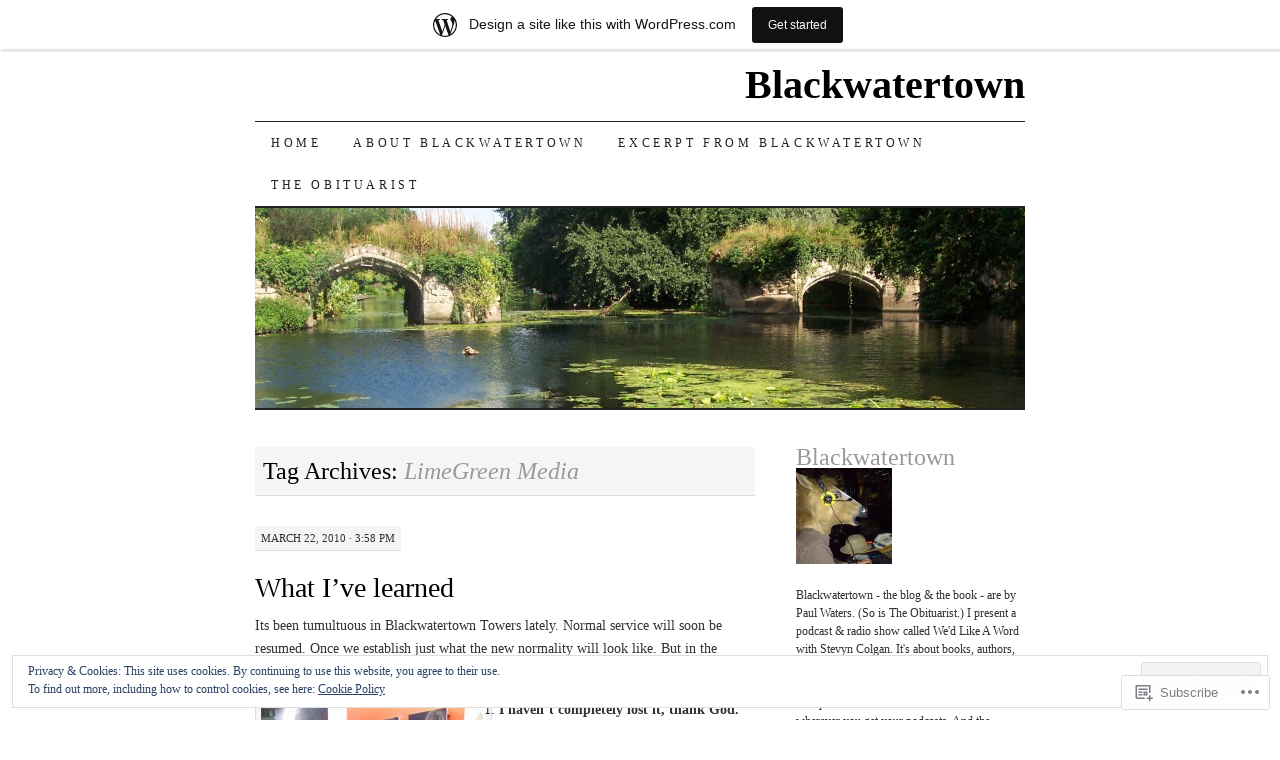

--- FILE ---
content_type: text/html; charset=UTF-8
request_url: https://blackwatertown.wordpress.com/tag/limegreen-media/
body_size: 28208
content:
<!DOCTYPE html>
<!--[if IE 7]>
<html id="ie7" lang="en">
<![endif]-->
<!--[if (gt IE 7) | (!IE)]><!-->
<html lang="en">
<!--<![endif]-->
<head>
<meta charset="UTF-8" />
<title>LimeGreen Media | Blackwatertown</title>
<link rel="profile" href="http://gmpg.org/xfn/11" />
<link rel="pingback" href="https://blackwatertown.wordpress.com/xmlrpc.php" />
<meta name='robots' content='max-image-preview:large' />
<link rel='dns-prefetch' href='//s0.wp.com' />
<link rel='dns-prefetch' href='//af.pubmine.com' />
<link rel="alternate" type="application/rss+xml" title="Blackwatertown &raquo; Feed" href="https://blackwatertown.wordpress.com/feed/" />
<link rel="alternate" type="application/rss+xml" title="Blackwatertown &raquo; Comments Feed" href="https://blackwatertown.wordpress.com/comments/feed/" />
<link rel="alternate" type="application/rss+xml" title="Blackwatertown &raquo; LimeGreen Media Tag Feed" href="https://blackwatertown.wordpress.com/tag/limegreen-media/feed/" />
	<script type="text/javascript">
		/* <![CDATA[ */
		function addLoadEvent(func) {
			var oldonload = window.onload;
			if (typeof window.onload != 'function') {
				window.onload = func;
			} else {
				window.onload = function () {
					oldonload();
					func();
				}
			}
		}
		/* ]]> */
	</script>
	<link crossorigin='anonymous' rel='stylesheet' id='all-css-0-1' href='/_static/??/wp-content/mu-plugins/widgets/eu-cookie-law/templates/style.css,/wp-content/blog-plugins/marketing-bar/css/marketing-bar.css?m=1761640963j&cssminify=yes' type='text/css' media='all' />
<style id='wp-emoji-styles-inline-css'>

	img.wp-smiley, img.emoji {
		display: inline !important;
		border: none !important;
		box-shadow: none !important;
		height: 1em !important;
		width: 1em !important;
		margin: 0 0.07em !important;
		vertical-align: -0.1em !important;
		background: none !important;
		padding: 0 !important;
	}
/*# sourceURL=wp-emoji-styles-inline-css */
</style>
<link crossorigin='anonymous' rel='stylesheet' id='all-css-2-1' href='/wp-content/plugins/gutenberg-core/v22.2.0/build/styles/block-library/style.css?m=1764855221i&cssminify=yes' type='text/css' media='all' />
<style id='wp-block-library-inline-css'>
.has-text-align-justify {
	text-align:justify;
}
.has-text-align-justify{text-align:justify;}

/*# sourceURL=wp-block-library-inline-css */
</style><style id='global-styles-inline-css'>
:root{--wp--preset--aspect-ratio--square: 1;--wp--preset--aspect-ratio--4-3: 4/3;--wp--preset--aspect-ratio--3-4: 3/4;--wp--preset--aspect-ratio--3-2: 3/2;--wp--preset--aspect-ratio--2-3: 2/3;--wp--preset--aspect-ratio--16-9: 16/9;--wp--preset--aspect-ratio--9-16: 9/16;--wp--preset--color--black: #000000;--wp--preset--color--cyan-bluish-gray: #abb8c3;--wp--preset--color--white: #ffffff;--wp--preset--color--pale-pink: #f78da7;--wp--preset--color--vivid-red: #cf2e2e;--wp--preset--color--luminous-vivid-orange: #ff6900;--wp--preset--color--luminous-vivid-amber: #fcb900;--wp--preset--color--light-green-cyan: #7bdcb5;--wp--preset--color--vivid-green-cyan: #00d084;--wp--preset--color--pale-cyan-blue: #8ed1fc;--wp--preset--color--vivid-cyan-blue: #0693e3;--wp--preset--color--vivid-purple: #9b51e0;--wp--preset--gradient--vivid-cyan-blue-to-vivid-purple: linear-gradient(135deg,rgb(6,147,227) 0%,rgb(155,81,224) 100%);--wp--preset--gradient--light-green-cyan-to-vivid-green-cyan: linear-gradient(135deg,rgb(122,220,180) 0%,rgb(0,208,130) 100%);--wp--preset--gradient--luminous-vivid-amber-to-luminous-vivid-orange: linear-gradient(135deg,rgb(252,185,0) 0%,rgb(255,105,0) 100%);--wp--preset--gradient--luminous-vivid-orange-to-vivid-red: linear-gradient(135deg,rgb(255,105,0) 0%,rgb(207,46,46) 100%);--wp--preset--gradient--very-light-gray-to-cyan-bluish-gray: linear-gradient(135deg,rgb(238,238,238) 0%,rgb(169,184,195) 100%);--wp--preset--gradient--cool-to-warm-spectrum: linear-gradient(135deg,rgb(74,234,220) 0%,rgb(151,120,209) 20%,rgb(207,42,186) 40%,rgb(238,44,130) 60%,rgb(251,105,98) 80%,rgb(254,248,76) 100%);--wp--preset--gradient--blush-light-purple: linear-gradient(135deg,rgb(255,206,236) 0%,rgb(152,150,240) 100%);--wp--preset--gradient--blush-bordeaux: linear-gradient(135deg,rgb(254,205,165) 0%,rgb(254,45,45) 50%,rgb(107,0,62) 100%);--wp--preset--gradient--luminous-dusk: linear-gradient(135deg,rgb(255,203,112) 0%,rgb(199,81,192) 50%,rgb(65,88,208) 100%);--wp--preset--gradient--pale-ocean: linear-gradient(135deg,rgb(255,245,203) 0%,rgb(182,227,212) 50%,rgb(51,167,181) 100%);--wp--preset--gradient--electric-grass: linear-gradient(135deg,rgb(202,248,128) 0%,rgb(113,206,126) 100%);--wp--preset--gradient--midnight: linear-gradient(135deg,rgb(2,3,129) 0%,rgb(40,116,252) 100%);--wp--preset--font-size--small: 13px;--wp--preset--font-size--medium: 20px;--wp--preset--font-size--large: 36px;--wp--preset--font-size--x-large: 42px;--wp--preset--font-family--albert-sans: 'Albert Sans', sans-serif;--wp--preset--font-family--alegreya: Alegreya, serif;--wp--preset--font-family--arvo: Arvo, serif;--wp--preset--font-family--bodoni-moda: 'Bodoni Moda', serif;--wp--preset--font-family--bricolage-grotesque: 'Bricolage Grotesque', sans-serif;--wp--preset--font-family--cabin: Cabin, sans-serif;--wp--preset--font-family--chivo: Chivo, sans-serif;--wp--preset--font-family--commissioner: Commissioner, sans-serif;--wp--preset--font-family--cormorant: Cormorant, serif;--wp--preset--font-family--courier-prime: 'Courier Prime', monospace;--wp--preset--font-family--crimson-pro: 'Crimson Pro', serif;--wp--preset--font-family--dm-mono: 'DM Mono', monospace;--wp--preset--font-family--dm-sans: 'DM Sans', sans-serif;--wp--preset--font-family--dm-serif-display: 'DM Serif Display', serif;--wp--preset--font-family--domine: Domine, serif;--wp--preset--font-family--eb-garamond: 'EB Garamond', serif;--wp--preset--font-family--epilogue: Epilogue, sans-serif;--wp--preset--font-family--fahkwang: Fahkwang, sans-serif;--wp--preset--font-family--figtree: Figtree, sans-serif;--wp--preset--font-family--fira-sans: 'Fira Sans', sans-serif;--wp--preset--font-family--fjalla-one: 'Fjalla One', sans-serif;--wp--preset--font-family--fraunces: Fraunces, serif;--wp--preset--font-family--gabarito: Gabarito, system-ui;--wp--preset--font-family--ibm-plex-mono: 'IBM Plex Mono', monospace;--wp--preset--font-family--ibm-plex-sans: 'IBM Plex Sans', sans-serif;--wp--preset--font-family--ibarra-real-nova: 'Ibarra Real Nova', serif;--wp--preset--font-family--instrument-serif: 'Instrument Serif', serif;--wp--preset--font-family--inter: Inter, sans-serif;--wp--preset--font-family--josefin-sans: 'Josefin Sans', sans-serif;--wp--preset--font-family--jost: Jost, sans-serif;--wp--preset--font-family--libre-baskerville: 'Libre Baskerville', serif;--wp--preset--font-family--libre-franklin: 'Libre Franklin', sans-serif;--wp--preset--font-family--literata: Literata, serif;--wp--preset--font-family--lora: Lora, serif;--wp--preset--font-family--merriweather: Merriweather, serif;--wp--preset--font-family--montserrat: Montserrat, sans-serif;--wp--preset--font-family--newsreader: Newsreader, serif;--wp--preset--font-family--noto-sans-mono: 'Noto Sans Mono', sans-serif;--wp--preset--font-family--nunito: Nunito, sans-serif;--wp--preset--font-family--open-sans: 'Open Sans', sans-serif;--wp--preset--font-family--overpass: Overpass, sans-serif;--wp--preset--font-family--pt-serif: 'PT Serif', serif;--wp--preset--font-family--petrona: Petrona, serif;--wp--preset--font-family--piazzolla: Piazzolla, serif;--wp--preset--font-family--playfair-display: 'Playfair Display', serif;--wp--preset--font-family--plus-jakarta-sans: 'Plus Jakarta Sans', sans-serif;--wp--preset--font-family--poppins: Poppins, sans-serif;--wp--preset--font-family--raleway: Raleway, sans-serif;--wp--preset--font-family--roboto: Roboto, sans-serif;--wp--preset--font-family--roboto-slab: 'Roboto Slab', serif;--wp--preset--font-family--rubik: Rubik, sans-serif;--wp--preset--font-family--rufina: Rufina, serif;--wp--preset--font-family--sora: Sora, sans-serif;--wp--preset--font-family--source-sans-3: 'Source Sans 3', sans-serif;--wp--preset--font-family--source-serif-4: 'Source Serif 4', serif;--wp--preset--font-family--space-mono: 'Space Mono', monospace;--wp--preset--font-family--syne: Syne, sans-serif;--wp--preset--font-family--texturina: Texturina, serif;--wp--preset--font-family--urbanist: Urbanist, sans-serif;--wp--preset--font-family--work-sans: 'Work Sans', sans-serif;--wp--preset--spacing--20: 0.44rem;--wp--preset--spacing--30: 0.67rem;--wp--preset--spacing--40: 1rem;--wp--preset--spacing--50: 1.5rem;--wp--preset--spacing--60: 2.25rem;--wp--preset--spacing--70: 3.38rem;--wp--preset--spacing--80: 5.06rem;--wp--preset--shadow--natural: 6px 6px 9px rgba(0, 0, 0, 0.2);--wp--preset--shadow--deep: 12px 12px 50px rgba(0, 0, 0, 0.4);--wp--preset--shadow--sharp: 6px 6px 0px rgba(0, 0, 0, 0.2);--wp--preset--shadow--outlined: 6px 6px 0px -3px rgb(255, 255, 255), 6px 6px rgb(0, 0, 0);--wp--preset--shadow--crisp: 6px 6px 0px rgb(0, 0, 0);}:where(.is-layout-flex){gap: 0.5em;}:where(.is-layout-grid){gap: 0.5em;}body .is-layout-flex{display: flex;}.is-layout-flex{flex-wrap: wrap;align-items: center;}.is-layout-flex > :is(*, div){margin: 0;}body .is-layout-grid{display: grid;}.is-layout-grid > :is(*, div){margin: 0;}:where(.wp-block-columns.is-layout-flex){gap: 2em;}:where(.wp-block-columns.is-layout-grid){gap: 2em;}:where(.wp-block-post-template.is-layout-flex){gap: 1.25em;}:where(.wp-block-post-template.is-layout-grid){gap: 1.25em;}.has-black-color{color: var(--wp--preset--color--black) !important;}.has-cyan-bluish-gray-color{color: var(--wp--preset--color--cyan-bluish-gray) !important;}.has-white-color{color: var(--wp--preset--color--white) !important;}.has-pale-pink-color{color: var(--wp--preset--color--pale-pink) !important;}.has-vivid-red-color{color: var(--wp--preset--color--vivid-red) !important;}.has-luminous-vivid-orange-color{color: var(--wp--preset--color--luminous-vivid-orange) !important;}.has-luminous-vivid-amber-color{color: var(--wp--preset--color--luminous-vivid-amber) !important;}.has-light-green-cyan-color{color: var(--wp--preset--color--light-green-cyan) !important;}.has-vivid-green-cyan-color{color: var(--wp--preset--color--vivid-green-cyan) !important;}.has-pale-cyan-blue-color{color: var(--wp--preset--color--pale-cyan-blue) !important;}.has-vivid-cyan-blue-color{color: var(--wp--preset--color--vivid-cyan-blue) !important;}.has-vivid-purple-color{color: var(--wp--preset--color--vivid-purple) !important;}.has-black-background-color{background-color: var(--wp--preset--color--black) !important;}.has-cyan-bluish-gray-background-color{background-color: var(--wp--preset--color--cyan-bluish-gray) !important;}.has-white-background-color{background-color: var(--wp--preset--color--white) !important;}.has-pale-pink-background-color{background-color: var(--wp--preset--color--pale-pink) !important;}.has-vivid-red-background-color{background-color: var(--wp--preset--color--vivid-red) !important;}.has-luminous-vivid-orange-background-color{background-color: var(--wp--preset--color--luminous-vivid-orange) !important;}.has-luminous-vivid-amber-background-color{background-color: var(--wp--preset--color--luminous-vivid-amber) !important;}.has-light-green-cyan-background-color{background-color: var(--wp--preset--color--light-green-cyan) !important;}.has-vivid-green-cyan-background-color{background-color: var(--wp--preset--color--vivid-green-cyan) !important;}.has-pale-cyan-blue-background-color{background-color: var(--wp--preset--color--pale-cyan-blue) !important;}.has-vivid-cyan-blue-background-color{background-color: var(--wp--preset--color--vivid-cyan-blue) !important;}.has-vivid-purple-background-color{background-color: var(--wp--preset--color--vivid-purple) !important;}.has-black-border-color{border-color: var(--wp--preset--color--black) !important;}.has-cyan-bluish-gray-border-color{border-color: var(--wp--preset--color--cyan-bluish-gray) !important;}.has-white-border-color{border-color: var(--wp--preset--color--white) !important;}.has-pale-pink-border-color{border-color: var(--wp--preset--color--pale-pink) !important;}.has-vivid-red-border-color{border-color: var(--wp--preset--color--vivid-red) !important;}.has-luminous-vivid-orange-border-color{border-color: var(--wp--preset--color--luminous-vivid-orange) !important;}.has-luminous-vivid-amber-border-color{border-color: var(--wp--preset--color--luminous-vivid-amber) !important;}.has-light-green-cyan-border-color{border-color: var(--wp--preset--color--light-green-cyan) !important;}.has-vivid-green-cyan-border-color{border-color: var(--wp--preset--color--vivid-green-cyan) !important;}.has-pale-cyan-blue-border-color{border-color: var(--wp--preset--color--pale-cyan-blue) !important;}.has-vivid-cyan-blue-border-color{border-color: var(--wp--preset--color--vivid-cyan-blue) !important;}.has-vivid-purple-border-color{border-color: var(--wp--preset--color--vivid-purple) !important;}.has-vivid-cyan-blue-to-vivid-purple-gradient-background{background: var(--wp--preset--gradient--vivid-cyan-blue-to-vivid-purple) !important;}.has-light-green-cyan-to-vivid-green-cyan-gradient-background{background: var(--wp--preset--gradient--light-green-cyan-to-vivid-green-cyan) !important;}.has-luminous-vivid-amber-to-luminous-vivid-orange-gradient-background{background: var(--wp--preset--gradient--luminous-vivid-amber-to-luminous-vivid-orange) !important;}.has-luminous-vivid-orange-to-vivid-red-gradient-background{background: var(--wp--preset--gradient--luminous-vivid-orange-to-vivid-red) !important;}.has-very-light-gray-to-cyan-bluish-gray-gradient-background{background: var(--wp--preset--gradient--very-light-gray-to-cyan-bluish-gray) !important;}.has-cool-to-warm-spectrum-gradient-background{background: var(--wp--preset--gradient--cool-to-warm-spectrum) !important;}.has-blush-light-purple-gradient-background{background: var(--wp--preset--gradient--blush-light-purple) !important;}.has-blush-bordeaux-gradient-background{background: var(--wp--preset--gradient--blush-bordeaux) !important;}.has-luminous-dusk-gradient-background{background: var(--wp--preset--gradient--luminous-dusk) !important;}.has-pale-ocean-gradient-background{background: var(--wp--preset--gradient--pale-ocean) !important;}.has-electric-grass-gradient-background{background: var(--wp--preset--gradient--electric-grass) !important;}.has-midnight-gradient-background{background: var(--wp--preset--gradient--midnight) !important;}.has-small-font-size{font-size: var(--wp--preset--font-size--small) !important;}.has-medium-font-size{font-size: var(--wp--preset--font-size--medium) !important;}.has-large-font-size{font-size: var(--wp--preset--font-size--large) !important;}.has-x-large-font-size{font-size: var(--wp--preset--font-size--x-large) !important;}.has-albert-sans-font-family{font-family: var(--wp--preset--font-family--albert-sans) !important;}.has-alegreya-font-family{font-family: var(--wp--preset--font-family--alegreya) !important;}.has-arvo-font-family{font-family: var(--wp--preset--font-family--arvo) !important;}.has-bodoni-moda-font-family{font-family: var(--wp--preset--font-family--bodoni-moda) !important;}.has-bricolage-grotesque-font-family{font-family: var(--wp--preset--font-family--bricolage-grotesque) !important;}.has-cabin-font-family{font-family: var(--wp--preset--font-family--cabin) !important;}.has-chivo-font-family{font-family: var(--wp--preset--font-family--chivo) !important;}.has-commissioner-font-family{font-family: var(--wp--preset--font-family--commissioner) !important;}.has-cormorant-font-family{font-family: var(--wp--preset--font-family--cormorant) !important;}.has-courier-prime-font-family{font-family: var(--wp--preset--font-family--courier-prime) !important;}.has-crimson-pro-font-family{font-family: var(--wp--preset--font-family--crimson-pro) !important;}.has-dm-mono-font-family{font-family: var(--wp--preset--font-family--dm-mono) !important;}.has-dm-sans-font-family{font-family: var(--wp--preset--font-family--dm-sans) !important;}.has-dm-serif-display-font-family{font-family: var(--wp--preset--font-family--dm-serif-display) !important;}.has-domine-font-family{font-family: var(--wp--preset--font-family--domine) !important;}.has-eb-garamond-font-family{font-family: var(--wp--preset--font-family--eb-garamond) !important;}.has-epilogue-font-family{font-family: var(--wp--preset--font-family--epilogue) !important;}.has-fahkwang-font-family{font-family: var(--wp--preset--font-family--fahkwang) !important;}.has-figtree-font-family{font-family: var(--wp--preset--font-family--figtree) !important;}.has-fira-sans-font-family{font-family: var(--wp--preset--font-family--fira-sans) !important;}.has-fjalla-one-font-family{font-family: var(--wp--preset--font-family--fjalla-one) !important;}.has-fraunces-font-family{font-family: var(--wp--preset--font-family--fraunces) !important;}.has-gabarito-font-family{font-family: var(--wp--preset--font-family--gabarito) !important;}.has-ibm-plex-mono-font-family{font-family: var(--wp--preset--font-family--ibm-plex-mono) !important;}.has-ibm-plex-sans-font-family{font-family: var(--wp--preset--font-family--ibm-plex-sans) !important;}.has-ibarra-real-nova-font-family{font-family: var(--wp--preset--font-family--ibarra-real-nova) !important;}.has-instrument-serif-font-family{font-family: var(--wp--preset--font-family--instrument-serif) !important;}.has-inter-font-family{font-family: var(--wp--preset--font-family--inter) !important;}.has-josefin-sans-font-family{font-family: var(--wp--preset--font-family--josefin-sans) !important;}.has-jost-font-family{font-family: var(--wp--preset--font-family--jost) !important;}.has-libre-baskerville-font-family{font-family: var(--wp--preset--font-family--libre-baskerville) !important;}.has-libre-franklin-font-family{font-family: var(--wp--preset--font-family--libre-franklin) !important;}.has-literata-font-family{font-family: var(--wp--preset--font-family--literata) !important;}.has-lora-font-family{font-family: var(--wp--preset--font-family--lora) !important;}.has-merriweather-font-family{font-family: var(--wp--preset--font-family--merriweather) !important;}.has-montserrat-font-family{font-family: var(--wp--preset--font-family--montserrat) !important;}.has-newsreader-font-family{font-family: var(--wp--preset--font-family--newsreader) !important;}.has-noto-sans-mono-font-family{font-family: var(--wp--preset--font-family--noto-sans-mono) !important;}.has-nunito-font-family{font-family: var(--wp--preset--font-family--nunito) !important;}.has-open-sans-font-family{font-family: var(--wp--preset--font-family--open-sans) !important;}.has-overpass-font-family{font-family: var(--wp--preset--font-family--overpass) !important;}.has-pt-serif-font-family{font-family: var(--wp--preset--font-family--pt-serif) !important;}.has-petrona-font-family{font-family: var(--wp--preset--font-family--petrona) !important;}.has-piazzolla-font-family{font-family: var(--wp--preset--font-family--piazzolla) !important;}.has-playfair-display-font-family{font-family: var(--wp--preset--font-family--playfair-display) !important;}.has-plus-jakarta-sans-font-family{font-family: var(--wp--preset--font-family--plus-jakarta-sans) !important;}.has-poppins-font-family{font-family: var(--wp--preset--font-family--poppins) !important;}.has-raleway-font-family{font-family: var(--wp--preset--font-family--raleway) !important;}.has-roboto-font-family{font-family: var(--wp--preset--font-family--roboto) !important;}.has-roboto-slab-font-family{font-family: var(--wp--preset--font-family--roboto-slab) !important;}.has-rubik-font-family{font-family: var(--wp--preset--font-family--rubik) !important;}.has-rufina-font-family{font-family: var(--wp--preset--font-family--rufina) !important;}.has-sora-font-family{font-family: var(--wp--preset--font-family--sora) !important;}.has-source-sans-3-font-family{font-family: var(--wp--preset--font-family--source-sans-3) !important;}.has-source-serif-4-font-family{font-family: var(--wp--preset--font-family--source-serif-4) !important;}.has-space-mono-font-family{font-family: var(--wp--preset--font-family--space-mono) !important;}.has-syne-font-family{font-family: var(--wp--preset--font-family--syne) !important;}.has-texturina-font-family{font-family: var(--wp--preset--font-family--texturina) !important;}.has-urbanist-font-family{font-family: var(--wp--preset--font-family--urbanist) !important;}.has-work-sans-font-family{font-family: var(--wp--preset--font-family--work-sans) !important;}
/*# sourceURL=global-styles-inline-css */
</style>

<style id='classic-theme-styles-inline-css'>
/*! This file is auto-generated */
.wp-block-button__link{color:#fff;background-color:#32373c;border-radius:9999px;box-shadow:none;text-decoration:none;padding:calc(.667em + 2px) calc(1.333em + 2px);font-size:1.125em}.wp-block-file__button{background:#32373c;color:#fff;text-decoration:none}
/*# sourceURL=/wp-includes/css/classic-themes.min.css */
</style>
<link crossorigin='anonymous' rel='stylesheet' id='all-css-4-1' href='/_static/??-eJyFkNFuwzAIRX+oBKWpuuxh6rfEDvXY7NgypNn+vqTT1k2T0hcE6B4ugEsBnyelSbHEOfAk6LOL2b8L7pu2b1oQTiUSVLo0BxxZ9EcBop+RGi+yw1+D0gz3WZWsn8qgqyLRyANFSibbwhYeA6nh8p2D0sc2UswGnCuVRMBi4jmBvpqX/OO+2lhmh4Wjr3nBh6dUsqODpeG21r3cggJlsFcNynn6U8A5DlxX9JRe2qdDe3zuuq5/uwKTu5Us&cssminify=yes' type='text/css' media='all' />
<style id='jetpack-global-styles-frontend-style-inline-css'>
:root { --font-headings: unset; --font-base: unset; --font-headings-default: -apple-system,BlinkMacSystemFont,"Segoe UI",Roboto,Oxygen-Sans,Ubuntu,Cantarell,"Helvetica Neue",sans-serif; --font-base-default: -apple-system,BlinkMacSystemFont,"Segoe UI",Roboto,Oxygen-Sans,Ubuntu,Cantarell,"Helvetica Neue",sans-serif;}
/*# sourceURL=jetpack-global-styles-frontend-style-inline-css */
</style>
<link crossorigin='anonymous' rel='stylesheet' id='all-css-6-1' href='/wp-content/themes/h4/global.css?m=1420737423i&cssminify=yes' type='text/css' media='all' />
<script type="text/javascript" id="wpcom-actionbar-placeholder-js-extra">
/* <![CDATA[ */
var actionbardata = {"siteID":"9368709","postID":"0","siteURL":"https://blackwatertown.wordpress.com","xhrURL":"https://blackwatertown.wordpress.com/wp-admin/admin-ajax.php","nonce":"790e1839d9","isLoggedIn":"","statusMessage":"","subsEmailDefault":"instantly","proxyScriptUrl":"https://s0.wp.com/wp-content/js/wpcom-proxy-request.js?m=1513050504i&amp;ver=20211021","i18n":{"followedText":"New posts from this site will now appear in your \u003Ca href=\"https://wordpress.com/reader\"\u003EReader\u003C/a\u003E","foldBar":"Collapse this bar","unfoldBar":"Expand this bar","shortLinkCopied":"Shortlink copied to clipboard."}};
//# sourceURL=wpcom-actionbar-placeholder-js-extra
/* ]]> */
</script>
<script type="text/javascript" id="jetpack-mu-wpcom-settings-js-before">
/* <![CDATA[ */
var JETPACK_MU_WPCOM_SETTINGS = {"assetsUrl":"https://s0.wp.com/wp-content/mu-plugins/jetpack-mu-wpcom-plugin/moon/jetpack_vendor/automattic/jetpack-mu-wpcom/src/build/"};
//# sourceURL=jetpack-mu-wpcom-settings-js-before
/* ]]> */
</script>
<script crossorigin='anonymous' type='text/javascript'  src='/_static/??/wp-content/js/rlt-proxy.js,/wp-content/blog-plugins/wordads-classes/js/cmp/v2/cmp-non-gdpr.js?m=1720530689j'></script>
<script type="text/javascript" id="rlt-proxy-js-after">
/* <![CDATA[ */
	rltInitialize( {"token":null,"iframeOrigins":["https:\/\/widgets.wp.com"]} );
//# sourceURL=rlt-proxy-js-after
/* ]]> */
</script>
<link rel="EditURI" type="application/rsd+xml" title="RSD" href="https://blackwatertown.wordpress.com/xmlrpc.php?rsd" />
<meta name="generator" content="WordPress.com" />

<!-- Jetpack Open Graph Tags -->
<meta property="og:type" content="website" />
<meta property="og:title" content="LimeGreen Media &#8211; Blackwatertown" />
<meta property="og:url" content="https://blackwatertown.wordpress.com/tag/limegreen-media/" />
<meta property="og:site_name" content="Blackwatertown" />
<meta property="og:image" content="https://s0.wp.com/i/blank.jpg?m=1383295312i" />
<meta property="og:image:width" content="200" />
<meta property="og:image:height" content="200" />
<meta property="og:image:alt" content="" />
<meta property="og:locale" content="en_US" />
<meta property="fb:app_id" content="249643311490" />

<!-- End Jetpack Open Graph Tags -->
<link rel="shortcut icon" type="image/x-icon" href="https://s0.wp.com/i/favicon.ico?m=1713425267i" sizes="16x16 24x24 32x32 48x48" />
<link rel="icon" type="image/x-icon" href="https://s0.wp.com/i/favicon.ico?m=1713425267i" sizes="16x16 24x24 32x32 48x48" />
<link rel="apple-touch-icon" href="https://s0.wp.com/i/webclip.png?m=1713868326i" />
<link rel='openid.server' href='https://blackwatertown.wordpress.com/?openidserver=1' />
<link rel='openid.delegate' href='https://blackwatertown.wordpress.com/' />
<link rel="search" type="application/opensearchdescription+xml" href="https://blackwatertown.wordpress.com/osd.xml" title="Blackwatertown" />
<link rel="search" type="application/opensearchdescription+xml" href="https://s1.wp.com/opensearch.xml" title="WordPress.com" />
<style type="text/css">.recentcomments a{display:inline !important;padding:0 !important;margin:0 !important;}</style>		<style type="text/css">
			.recentcomments a {
				display: inline !important;
				padding: 0 !important;
				margin: 0 !important;
			}

			table.recentcommentsavatartop img.avatar, table.recentcommentsavatarend img.avatar {
				border: 0px;
				margin: 0;
			}

			table.recentcommentsavatartop a, table.recentcommentsavatarend a {
				border: 0px !important;
				background-color: transparent !important;
			}

			td.recentcommentsavatarend, td.recentcommentsavatartop {
				padding: 0px 0px 1px 0px;
				margin: 0px;
			}

			td.recentcommentstextend {
				border: none !important;
				padding: 0px 0px 2px 10px;
			}

			.rtl td.recentcommentstextend {
				padding: 0px 10px 2px 0px;
			}

			td.recentcommentstexttop {
				border: none;
				padding: 0px 0px 0px 10px;
			}

			.rtl td.recentcommentstexttop {
				padding: 0px 10px 0px 0px;
			}
		</style>
		<meta name="description" content="Posts about LimeGreen Media written by blackwatertown" />
<script type="text/javascript">
/* <![CDATA[ */
var wa_client = {}; wa_client.cmd = []; wa_client.config = { 'blog_id': 9368709, 'blog_language': 'en', 'is_wordads': false, 'hosting_type': 0, 'afp_account_id': null, 'afp_host_id': 5038568878849053, 'theme': 'pub/pilcrow', '_': { 'title': 'Advertisement', 'privacy_settings': 'Privacy Settings' }, 'formats': [ 'belowpost', 'bottom_sticky', 'sidebar_sticky_right', 'sidebar', 'gutenberg_rectangle', 'gutenberg_leaderboard', 'gutenberg_mobile_leaderboard', 'gutenberg_skyscraper' ] };
/* ]]> */
</script>
		<script type="text/javascript">

			window.doNotSellCallback = function() {

				var linkElements = [
					'a[href="https://wordpress.com/?ref=footer_blog"]',
					'a[href="https://wordpress.com/?ref=footer_website"]',
					'a[href="https://wordpress.com/?ref=vertical_footer"]',
					'a[href^="https://wordpress.com/?ref=footer_segment_"]',
				].join(',');

				var dnsLink = document.createElement( 'a' );
				dnsLink.href = 'https://wordpress.com/advertising-program-optout/';
				dnsLink.classList.add( 'do-not-sell-link' );
				dnsLink.rel = 'nofollow';
				dnsLink.style.marginLeft = '0.5em';
				dnsLink.textContent = 'Do Not Sell or Share My Personal Information';

				var creditLinks = document.querySelectorAll( linkElements );

				if ( 0 === creditLinks.length ) {
					return false;
				}

				Array.prototype.forEach.call( creditLinks, function( el ) {
					el.insertAdjacentElement( 'afterend', dnsLink );
				});

				return true;
			};

		</script>
		<script type="text/javascript">
	window.google_analytics_uacct = "UA-52447-2";
</script>

<script type="text/javascript">
	var _gaq = _gaq || [];
	_gaq.push(['_setAccount', 'UA-52447-2']);
	_gaq.push(['_gat._anonymizeIp']);
	_gaq.push(['_setDomainName', 'wordpress.com']);
	_gaq.push(['_initData']);
	_gaq.push(['_trackPageview']);

	(function() {
		var ga = document.createElement('script'); ga.type = 'text/javascript'; ga.async = true;
		ga.src = ('https:' == document.location.protocol ? 'https://ssl' : 'http://www') + '.google-analytics.com/ga.js';
		(document.getElementsByTagName('head')[0] || document.getElementsByTagName('body')[0]).appendChild(ga);
	})();
</script>
<link crossorigin='anonymous' rel='stylesheet' id='all-css-0-3' href='/_static/??-eJyVjkEKwkAMRS9kG2rR4kI8irTpIGknyTCZ0OtXsRXc6fJ9Ho8PS6pQpQQpwF6l6A8SgymU1OO8MbCqwJ0EYYiKs4EtlEKu0ewAvxdYR4/BAPusbiF+pH34N/i+5BRHMB8MM6VC+pS/qGaSV/nG16Y7tZfu3DbHaQXdH15M&cssminify=yes' type='text/css' media='all' />
</head>

<body class="archive tag tag-limegreen-media tag-33235912 wp-theme-pubpilcrow customizer-styles-applied two-column content-sidebar color-light jetpack-reblog-enabled has-marketing-bar has-marketing-bar-theme-pilcrow">
<div id="container" class="hfeed">
	<div id="page" class="blog">
		<div id="header">
						<div id="site-title">
				<span>
					<a href="https://blackwatertown.wordpress.com/" title="Blackwatertown" rel="home">Blackwatertown</a>
				</span>
			</div>

			<div id="nav" role="navigation">
			  				<div class="skip-link screen-reader-text"><a href="#content" title="Skip to content">Skip to content</a></div>
								<div class="menu"><ul>
<li ><a href="https://blackwatertown.wordpress.com/">Home</a></li><li class="page_item page-item-2"><a href="https://blackwatertown.wordpress.com/about/">About Blackwatertown</a></li>
<li class="page_item page-item-1603"><a href="https://blackwatertown.wordpress.com/excerpt-from-the-book/">Excerpt from Blackwatertown</a></li>
<li class="page_item page-item-5381"><a href="https://blackwatertown.wordpress.com/the-obituarist/">The Obituarist</a></li>
</ul></div>
			</div><!-- #nav -->

			<div id="pic">
				<a href="https://blackwatertown.wordpress.com/" rel="home">
										<img src="https://blackwatertown.wordpress.com/wp-content/uploads/2009/09/cropped-warwick-castle-aug-2005-008.jpg" width="770" height="200" alt="" />
								</a>
			</div><!-- #pic -->
		</div><!-- #header -->

		<div id="content-box">

<div id="content-container">
	<div id="content" role="main">

		<h1 class="page-title archive-head">
			Tag Archives: <span>LimeGreen Media</span>		</h1>

		
<div id="post-900" class="post-900 post type-post status-publish format-standard hentry category-family-history category-history category-life tag-6-music tag-ambos-mundos tag-art tag-asian-network tag-bbc tag-bbc-radio-5-live tag-belfast tag-belfast-celtic tag-beth-gibbs tag-bigotry tag-blackwater tag-blackwatertown tag-book tag-celtic tag-china tag-cuba tag-dab tag-digger tag-easter tag-family tag-family-history tag-football tag-garth-brameld tag-harri-ritchie tag-havana tag-history tag-holiday tag-howard-benson tag-ivory tag-jose-latour tag-keith-richards tag-lime-green-media tag-limegreen-media tag-lou-birt tag-louise-birt tag-martin-lynch tag-matt-stuttard tag-over-the-bridge tag-paul-waters tag-play tag-playwright tag-police tag-rachael-hodges tag-rhod-sharp tag-richard-bacon tag-royal-ulster-constabulary tag-ruc tag-sam-thompson tag-sectarianism tag-sharon-alcock tag-shh tag-special-half-hour tag-sport tag-sport-relief tag-theatre tag-undergarmenty tag-vacation">
	<div class="entry-meta">

		March 22, 2010 &middot; 3:58 pm	</div><!-- .entry-meta -->

	<h2 class="entry-title"><a href="https://blackwatertown.wordpress.com/2010/03/22/what-ive-learned/" rel="bookmark">What I&#8217;ve learned</a></h2>	<div class="entry entry-content">
		<p>Its been tumultuous in Blackwatertown Towers lately. Normal service will soon be resumed. Once we establish just what the new normality will look like. But in the meantime, I&#8217;ll share with you some of what I&#8217;ve learned lately.</p>
<div data-shortcode="caption" id="attachment_962" style="width: 235px" class="wp-caption alignleft"><a href="https://blackwatertown.wordpress.com/wp-content/uploads/2010/03/richard-rachael-paul-am-award.jpg"><img aria-describedby="caption-attachment-962" data-attachment-id="962" data-permalink="https://blackwatertown.wordpress.com/2010/03/22/what-ive-learned/richard-rachael-paul-am-award/" data-orig-file="https://blackwatertown.wordpress.com/wp-content/uploads/2010/03/richard-rachael-paul-am-award.jpg" data-orig-size="453,604" data-comments-opened="1" data-image-meta="{&quot;aperture&quot;:&quot;0&quot;,&quot;credit&quot;:&quot;&quot;,&quot;camera&quot;:&quot;&quot;,&quot;caption&quot;:&quot;&quot;,&quot;created_timestamp&quot;:&quot;0&quot;,&quot;copyright&quot;:&quot;&quot;,&quot;focal_length&quot;:&quot;0&quot;,&quot;iso&quot;:&quot;0&quot;,&quot;shutter_speed&quot;:&quot;0&quot;,&quot;title&quot;:&quot;&quot;}" data-image-title="Richard Rachael Paul A&amp;amp;M award" data-image-description="" data-image-caption="&lt;p&gt;Yes, it looks like a roof slate because that&amp;#8217;s what it is. (You get a shiny medal for Sport Relief.) The glamorous person holding the slate/trophy is presenter Rachael Payne, flanked by &amp;#8220;the prestigious&amp;#8221; Richard Bacon, and me. I didn&amp;#8217;t think the beer bottle would be in the picture. In case they happen to see this, I should mention that missing from the line-up are top guru Louise Birt, indefatigable Garth Brameld and podcaster Harri Ritchie.&lt;/p&gt;
" data-medium-file="https://blackwatertown.wordpress.com/wp-content/uploads/2010/03/richard-rachael-paul-am-award.jpg?w=225" data-large-file="https://blackwatertown.wordpress.com/wp-content/uploads/2010/03/richard-rachael-paul-am-award.jpg?w=453" class="size-medium wp-image-962" title="Richard Rachael Paul A&amp;M award" src="https://blackwatertown.wordpress.com/wp-content/uploads/2010/03/richard-rachael-paul-am-award.jpg?w=225&#038;h=300" alt="" width="225" height="300" srcset="https://blackwatertown.wordpress.com/wp-content/uploads/2010/03/richard-rachael-paul-am-award.jpg?w=225 225w, https://blackwatertown.wordpress.com/wp-content/uploads/2010/03/richard-rachael-paul-am-award.jpg?w=450 450w, https://blackwatertown.wordpress.com/wp-content/uploads/2010/03/richard-rachael-paul-am-award.jpg?w=113 113w" sizes="(max-width: 225px) 100vw, 225px" /></a><p id="caption-attachment-962" class="wp-caption-text">Yes, it looks like a roof slate because that&#39;s what it is. (You get a shiny medal for Sport Relief.) The glamorous person holding the slate/trophy is presenter Rachael Hodges, flanked by &quot;the prestigious&quot; Richard Bacon, and me. I didn&#39;t think the beer bottle would be in the picture. Missing from the line-up are top guru Louise Birt, indefatigable Garth Brameld, podcaster Harri Ritchie and inspirational listeners Jon Hillier and the Digger. The award was for the Special Half Hour - SHH.</p></div>
<ol>
<li><strong>I haven&#8217;t completely lost it, thank God.</strong> I&#8217;ve just left the BBC after many years, but can proudly brandish two new awards. The first one is the highly prestigious Most Innovative Programme Award from the admittedly slightly obscure annual Audio and Music Awards. I shared it for a radio show I produced up until Christmas. The award-winning bit was the <a class="hiddenSuggestion" href="http://www.facebook.com/home.php#!/group.php?gid=46346107800" target="_blank">Special Half Hour &#8211; SHH</a> &#8211; of which it was an honour and a privilege to be part. (<em>Rule No. 1 You don&#8217;t talk about the Special Half Hour.</em> But it&#8217;s been axed, so I dare to speak of it.)  The second is the also prestigious and much better known <a class="hiddenSuggestion" href="http://www.sportrelief.com/" target="_blank">Sport Relief Mile</a>. My running partner and I distinguished ourselves by completing the three mile (Count &#8217;em! 3!) circuit before any of the six milers crossed the finish line. (Question: For which award did I contribute more to the sum of goodness in the world?)</li>
<li><strong>Whenever someone claims to be the first to ever do something, they&#8217;re wrong.</strong>  <a href="https://blackwatertown.wordpress.com/2010/03/22/what-ive-learned/#more-900" class="more-link">Continue reading <span class="meta-nav">&rarr;</span></a></li>
</ol>
			</div><!-- .entry-content -->
	
	<div class="entry-links">
		<p class="comment-number"><a href="https://blackwatertown.wordpress.com/2010/03/22/what-ive-learned/#comments">9 Comments</a></p>

					<p class="entry-categories tagged">Filed under <a href="https://blackwatertown.wordpress.com/category/family-history/" rel="category tag">family history</a>, <a href="https://blackwatertown.wordpress.com/category/history/" rel="category tag">history</a>, <a href="https://blackwatertown.wordpress.com/category/life/" rel="category tag">life</a></p>
			<p class="entry-tags tagged">Tagged as <a href="https://blackwatertown.wordpress.com/tag/6-music/" rel="tag">6 Music</a>, <a href="https://blackwatertown.wordpress.com/tag/ambos-mundos/" rel="tag">Ambos Mundos</a>, <a href="https://blackwatertown.wordpress.com/tag/art/" rel="tag">art</a>, <a href="https://blackwatertown.wordpress.com/tag/asian-network/" rel="tag">Asian Network</a>, <a href="https://blackwatertown.wordpress.com/tag/bbc/" rel="tag">BBC</a>, <a href="https://blackwatertown.wordpress.com/tag/bbc-radio-5-live/" rel="tag">BBC Radio 5 live</a>, <a href="https://blackwatertown.wordpress.com/tag/belfast/" rel="tag">Belfast</a>, <a href="https://blackwatertown.wordpress.com/tag/belfast-celtic/" rel="tag">Belfast Celtic</a>, <a href="https://blackwatertown.wordpress.com/tag/beth-gibbs/" rel="tag">Beth Gibbs</a>, <a href="https://blackwatertown.wordpress.com/tag/bigotry/" rel="tag">bigotry</a>, <a href="https://blackwatertown.wordpress.com/tag/blackwater/" rel="tag">blackwater</a>, <a href="https://blackwatertown.wordpress.com/tag/blackwatertown/" rel="tag">blackwatertown</a>, <a href="https://blackwatertown.wordpress.com/tag/book/" rel="tag">book</a>, <a href="https://blackwatertown.wordpress.com/tag/celtic/" rel="tag">Celtic</a>, <a href="https://blackwatertown.wordpress.com/tag/china/" rel="tag">China</a>, <a href="https://blackwatertown.wordpress.com/tag/cuba/" rel="tag">Cuba</a>, <a href="https://blackwatertown.wordpress.com/tag/dab/" rel="tag">DAB</a>, <a href="https://blackwatertown.wordpress.com/tag/digger/" rel="tag">Digger</a>, <a href="https://blackwatertown.wordpress.com/tag/easter/" rel="tag">Easter</a>, <a href="https://blackwatertown.wordpress.com/tag/family/" rel="tag">family</a>, <a href="https://blackwatertown.wordpress.com/tag/family-history/" rel="tag">family history</a>, <a href="https://blackwatertown.wordpress.com/tag/football/" rel="tag">football</a>, <a href="https://blackwatertown.wordpress.com/tag/garth-brameld/" rel="tag">Garth Brameld</a>, <a href="https://blackwatertown.wordpress.com/tag/harri-ritchie/" rel="tag">Harri Ritchie</a>, <a href="https://blackwatertown.wordpress.com/tag/havana/" rel="tag">Havana</a>, <a href="https://blackwatertown.wordpress.com/tag/history/" rel="tag">history</a>, <a href="https://blackwatertown.wordpress.com/tag/holiday/" rel="tag">holiday</a>, <a href="https://blackwatertown.wordpress.com/tag/howard-benson/" rel="tag">Howard Benson</a>, <a href="https://blackwatertown.wordpress.com/tag/ivory/" rel="tag">Ivory</a>, <a href="https://blackwatertown.wordpress.com/tag/jose-latour/" rel="tag">Jose Latour</a>, <a href="https://blackwatertown.wordpress.com/tag/keith-richards/" rel="tag">Keith Richards</a>, <a href="https://blackwatertown.wordpress.com/tag/lime-green-media/" rel="tag">Lime Green Media</a>, <a href="https://blackwatertown.wordpress.com/tag/limegreen-media/" rel="tag">LimeGreen Media</a>, <a href="https://blackwatertown.wordpress.com/tag/lou-birt/" rel="tag">Lou Birt</a>, <a href="https://blackwatertown.wordpress.com/tag/louise-birt/" rel="tag">Louise Birt</a>, <a href="https://blackwatertown.wordpress.com/tag/martin-lynch/" rel="tag">Martin Lynch</a>, <a href="https://blackwatertown.wordpress.com/tag/matt-stuttard/" rel="tag">Matt Stuttard</a>, <a href="https://blackwatertown.wordpress.com/tag/over-the-bridge/" rel="tag">Over The Bridge</a>, <a href="https://blackwatertown.wordpress.com/tag/paul-waters/" rel="tag">Paul Waters</a>, <a href="https://blackwatertown.wordpress.com/tag/play/" rel="tag">play</a>, <a href="https://blackwatertown.wordpress.com/tag/playwright/" rel="tag">playwright</a>, <a href="https://blackwatertown.wordpress.com/tag/police/" rel="tag">police</a>, <a href="https://blackwatertown.wordpress.com/tag/rachael-hodges/" rel="tag">Rachael Hodges</a>, <a href="https://blackwatertown.wordpress.com/tag/rhod-sharp/" rel="tag">Rhod Sharp</a>, <a href="https://blackwatertown.wordpress.com/tag/richard-bacon/" rel="tag">Richard Bacon</a>, <a href="https://blackwatertown.wordpress.com/tag/royal-ulster-constabulary/" rel="tag">Royal Ulster Constabulary</a>, <a href="https://blackwatertown.wordpress.com/tag/ruc/" rel="tag">RUC</a>, <a href="https://blackwatertown.wordpress.com/tag/sam-thompson/" rel="tag">Sam Thompson</a>, <a href="https://blackwatertown.wordpress.com/tag/sectarianism/" rel="tag">sectarianism</a>, <a href="https://blackwatertown.wordpress.com/tag/sharon-alcock/" rel="tag">Sharon Alcock</a>, <a href="https://blackwatertown.wordpress.com/tag/shh/" rel="tag">SHH</a>, <a href="https://blackwatertown.wordpress.com/tag/special-half-hour/" rel="tag">Special Half Hour</a>, <a href="https://blackwatertown.wordpress.com/tag/sport/" rel="tag">sport</a>, <a href="https://blackwatertown.wordpress.com/tag/sport-relief/" rel="tag">Sport Relief</a>, <a href="https://blackwatertown.wordpress.com/tag/theatre/" rel="tag">theatre</a>, <a href="https://blackwatertown.wordpress.com/tag/undergarmenty/" rel="tag">undergarmenty</a>, <a href="https://blackwatertown.wordpress.com/tag/vacation/" rel="tag">vacation</a><br /></p>
			</div><!-- .entry-links -->

</div><!-- #post-## -->


	</div><!-- #content -->
</div><!-- #content-container -->


	<div id="sidebar" class="widget-area" role="complementary">
				<ul class="xoxo sidebar-list">

			<li id="gravatar-3" class="widget widget_gravatar"><h3 class="widget-title">Blackwatertown</h3><p><a href="https://blackwatertown.wordpress.com"><img referrerpolicy="no-referrer" alt='Unknown&#039;s avatar' src='https://2.gravatar.com/avatar/e796d07bd0f5a56e59d13677126c99c56facc18fd754918b5717b96e66d28896?s=96&#038;d=&#038;r=G' srcset='https://2.gravatar.com/avatar/e796d07bd0f5a56e59d13677126c99c56facc18fd754918b5717b96e66d28896?s=96&#038;d=&#038;r=G 1x, https://2.gravatar.com/avatar/e796d07bd0f5a56e59d13677126c99c56facc18fd754918b5717b96e66d28896?s=144&#038;d=&#038;r=G 1.5x, https://2.gravatar.com/avatar/e796d07bd0f5a56e59d13677126c99c56facc18fd754918b5717b96e66d28896?s=192&#038;d=&#038;r=G 2x, https://2.gravatar.com/avatar/e796d07bd0f5a56e59d13677126c99c56facc18fd754918b5717b96e66d28896?s=288&#038;d=&#038;r=G 3x, https://2.gravatar.com/avatar/e796d07bd0f5a56e59d13677126c99c56facc18fd754918b5717b96e66d28896?s=384&#038;d=&#038;r=G 4x' class='avatar avatar-96 grav-widget-none' height='96' width='96' loading='lazy' decoding='async' /></a></p>
<p>Blackwatertown - the blog &amp; the book - are by Paul Waters. (So is The Obituarist.) I present a podcast &amp; radio show called We'd Like A Word with Stevyn Colgan. It's about books, authors, publishers, readers, editors, agents, illustrators, poets, script writers &amp; lyricists. The podcast is at https://anchor.fm/wed-like-a-word or wherever you get your podcasts. And the website is www.wedlikeaword.com or on social media @wedlikeaword<br />
I also make other radio, TV &amp; podcasts. Leave a comment or email me at paulwaters99 at hotmail.com  Thanks for reading. Paul</p>
</li><li id="media_image-10" class="widget widget_media_image"><h3 class="widget-title">We&#8217;d Like A Word website</h3><style>.widget.widget_media_image { overflow: hidden; }.widget.widget_media_image img { height: auto; max-width: 100%; }</style><a href="http://wedlikeaword.com/"><img width="4088" height="2725" src="https://blackwatertown.wordpress.com/wp-content/uploads/2019/04/big-letter-two-pic-1.jpg?w=4088" class="image wp-image-6475  attachment-4088x2725 size-4088x2725" alt="" style="max-width: 100%; height: auto;" decoding="async" loading="lazy" srcset="https://blackwatertown.wordpress.com/wp-content/uploads/2019/04/big-letter-two-pic-1.jpg?w=4088 4088w, https://blackwatertown.wordpress.com/wp-content/uploads/2019/04/big-letter-two-pic-1.jpg?w=150 150w, https://blackwatertown.wordpress.com/wp-content/uploads/2019/04/big-letter-two-pic-1.jpg?w=300 300w, https://blackwatertown.wordpress.com/wp-content/uploads/2019/04/big-letter-two-pic-1.jpg?w=768 768w, https://blackwatertown.wordpress.com/wp-content/uploads/2019/04/big-letter-two-pic-1.jpg?w=1024 1024w, https://blackwatertown.wordpress.com/wp-content/uploads/2019/04/big-letter-two-pic-1.jpg?w=1440 1440w" sizes="(max-width: 4088px) 100vw, 4088px" data-attachment-id="6475" data-permalink="https://blackwatertown.wordpress.com/big-letter-two-pic-2/" data-orig-file="https://blackwatertown.wordpress.com/wp-content/uploads/2019/04/big-letter-two-pic-1.jpg" data-orig-size="4088,2725" data-comments-opened="1" data-image-meta="{&quot;aperture&quot;:&quot;6.3&quot;,&quot;credit&quot;:&quot;Mark Page&quot;,&quot;camera&quot;:&quot;Canon EOS 5DS&quot;,&quot;caption&quot;:&quot;&quot;,&quot;created_timestamp&quot;:&quot;1553529488&quot;,&quot;copyright&quot;:&quot;photoswithattitude.net&quot;,&quot;focal_length&quot;:&quot;75&quot;,&quot;iso&quot;:&quot;250&quot;,&quot;shutter_speed&quot;:&quot;0.02&quot;,&quot;title&quot;:&quot;&quot;,&quot;orientation&quot;:&quot;1&quot;}" data-image-title="We&amp;#8217;d Like A Word &amp;#8211; with Paul Waters and Stevyn Colgan" data-image-description="" data-image-caption="" data-medium-file="https://blackwatertown.wordpress.com/wp-content/uploads/2019/04/big-letter-two-pic-1.jpg?w=300" data-large-file="https://blackwatertown.wordpress.com/wp-content/uploads/2019/04/big-letter-two-pic-1.jpg?w=500" /></a></li><li id="media_image-8" class="widget widget_media_image"><h3 class="widget-title">We&#8217;d Like A Word podcast</h3><style>.widget.widget_media_image { overflow: hidden; }.widget.widget_media_image img { height: auto; max-width: 100%; }</style><a href="https://anchor.fm/wed-like-a-word"><img width="860" height="860" src="https://blackwatertown.wordpress.com/wp-content/uploads/2019/04/publicity-2-small-1.jpg?w=860" class="image wp-image-6476  attachment-860x860 size-860x860" alt="" style="max-width: 100%; height: auto;" decoding="async" loading="lazy" srcset="https://blackwatertown.wordpress.com/wp-content/uploads/2019/04/publicity-2-small-1.jpg 860w, https://blackwatertown.wordpress.com/wp-content/uploads/2019/04/publicity-2-small-1.jpg?w=150 150w, https://blackwatertown.wordpress.com/wp-content/uploads/2019/04/publicity-2-small-1.jpg?w=300 300w, https://blackwatertown.wordpress.com/wp-content/uploads/2019/04/publicity-2-small-1.jpg?w=768 768w" sizes="(max-width: 860px) 100vw, 860px" data-attachment-id="6476" data-permalink="https://blackwatertown.wordpress.com/publicity-2-small-2/" data-orig-file="https://blackwatertown.wordpress.com/wp-content/uploads/2019/04/publicity-2-small-1.jpg" data-orig-size="860,860" data-comments-opened="1" data-image-meta="{&quot;aperture&quot;:&quot;0&quot;,&quot;credit&quot;:&quot;&quot;,&quot;camera&quot;:&quot;&quot;,&quot;caption&quot;:&quot;&quot;,&quot;created_timestamp&quot;:&quot;0&quot;,&quot;copyright&quot;:&quot;&quot;,&quot;focal_length&quot;:&quot;0&quot;,&quot;iso&quot;:&quot;0&quot;,&quot;shutter_speed&quot;:&quot;0&quot;,&quot;title&quot;:&quot;&quot;,&quot;orientation&quot;:&quot;0&quot;}" data-image-title="Publicity 2 (small)" data-image-description="" data-image-caption="" data-medium-file="https://blackwatertown.wordpress.com/wp-content/uploads/2019/04/publicity-2-small-1.jpg?w=300" data-large-file="https://blackwatertown.wordpress.com/wp-content/uploads/2019/04/publicity-2-small-1.jpg?w=500" /></a></li><li id="media_image-3" class="widget widget_media_image"><h3 class="widget-title">The Obituarist</h3><style>.widget.widget_media_image { overflow: hidden; }.widget.widget_media_image img { height: auto; max-width: 100%; }</style><div style="width: 610px" class="wp-caption alignnone"><a href="http://www.smashwords.com/books/view/161733"><img class="image alignnone" src="http://cache.smashwire.com/bookCovers/fc1fe7c8a83ab8b12e159956702c2802adb1fa28" alt="" width="600" height="800" /></a><p class="wp-caption-text">Click here to download this book</p></div></li><li id="recent-comments-2" class="widget widget_recent_comments"><h3 class="widget-title">Recent Comments</h3>				<table class="recentcommentsavatar" cellspacing="0" cellpadding="0" border="0">
					<tr><td title="Steph" class="recentcommentsavatartop" style="height:48px; width:48px;"><a href="https://www.stephjones.com/" rel="nofollow"><img referrerpolicy="no-referrer" alt='Steph&#039;s avatar' src='https://0.gravatar.com/avatar/f66e96ba92284fe0c39a175924c4bc10650e0604bb6e19502405fbc54517f596?s=48&#038;d=&#038;r=G' srcset='https://0.gravatar.com/avatar/f66e96ba92284fe0c39a175924c4bc10650e0604bb6e19502405fbc54517f596?s=48&#038;d=&#038;r=G 1x, https://0.gravatar.com/avatar/f66e96ba92284fe0c39a175924c4bc10650e0604bb6e19502405fbc54517f596?s=72&#038;d=&#038;r=G 1.5x, https://0.gravatar.com/avatar/f66e96ba92284fe0c39a175924c4bc10650e0604bb6e19502405fbc54517f596?s=96&#038;d=&#038;r=G 2x, https://0.gravatar.com/avatar/f66e96ba92284fe0c39a175924c4bc10650e0604bb6e19502405fbc54517f596?s=144&#038;d=&#038;r=G 3x, https://0.gravatar.com/avatar/f66e96ba92284fe0c39a175924c4bc10650e0604bb6e19502405fbc54517f596?s=192&#038;d=&#038;r=G 4x' class='avatar avatar-48' height='48' width='48' loading='lazy' decoding='async' /></a></td><td class="recentcommentstexttop" style=""><a href="https://www.stephjones.com/" rel="nofollow">Steph</a> on <a href="https://blackwatertown.wordpress.com/2013/12/31/your-new-years-resolutions-cos-im-sick-of-setting-them-for-myself/#comment-15251">YOUR new year&#8217;s resoluti&hellip;</a></td></tr><tr><td title="Stanley S" class="recentcommentsavatarend" style="height:48px; width:48px;"><a href="https://www.stanleysawyer.com/" rel="nofollow"><img referrerpolicy="no-referrer" alt='Stanley S&#039;s avatar' src='https://2.gravatar.com/avatar/819d625b1961bd296c5d50c7e20dbf13ba90fa8b9d2eeb73a4750c7cfc7ed8d1?s=48&#038;d=&#038;r=G' srcset='https://2.gravatar.com/avatar/819d625b1961bd296c5d50c7e20dbf13ba90fa8b9d2eeb73a4750c7cfc7ed8d1?s=48&#038;d=&#038;r=G 1x, https://2.gravatar.com/avatar/819d625b1961bd296c5d50c7e20dbf13ba90fa8b9d2eeb73a4750c7cfc7ed8d1?s=72&#038;d=&#038;r=G 1.5x, https://2.gravatar.com/avatar/819d625b1961bd296c5d50c7e20dbf13ba90fa8b9d2eeb73a4750c7cfc7ed8d1?s=96&#038;d=&#038;r=G 2x, https://2.gravatar.com/avatar/819d625b1961bd296c5d50c7e20dbf13ba90fa8b9d2eeb73a4750c7cfc7ed8d1?s=144&#038;d=&#038;r=G 3x, https://2.gravatar.com/avatar/819d625b1961bd296c5d50c7e20dbf13ba90fa8b9d2eeb73a4750c7cfc7ed8d1?s=192&#038;d=&#038;r=G 4x' class='avatar avatar-48' height='48' width='48' loading='lazy' decoding='async' /></a></td><td class="recentcommentstextend" style=""><a href="https://www.stanleysawyer.com/" rel="nofollow">Stanley S</a> on <a href="https://blackwatertown.wordpress.com/2011/05/30/new-ideas-like-em-or-loathe-em/#comment-15250">New ideas. Like &#8217;em or l&hellip;</a></td></tr><tr><td title="Heather" class="recentcommentsavatarend" style="height:48px; width:48px;"><img referrerpolicy="no-referrer" alt='Heather&#039;s avatar' src='https://2.gravatar.com/avatar/e1060bffb8faea858b496424c56762b5054c2549b65b480a84779fbb7eebd508?s=48&#038;d=&#038;r=G' srcset='https://2.gravatar.com/avatar/e1060bffb8faea858b496424c56762b5054c2549b65b480a84779fbb7eebd508?s=48&#038;d=&#038;r=G 1x, https://2.gravatar.com/avatar/e1060bffb8faea858b496424c56762b5054c2549b65b480a84779fbb7eebd508?s=72&#038;d=&#038;r=G 1.5x, https://2.gravatar.com/avatar/e1060bffb8faea858b496424c56762b5054c2549b65b480a84779fbb7eebd508?s=96&#038;d=&#038;r=G 2x, https://2.gravatar.com/avatar/e1060bffb8faea858b496424c56762b5054c2549b65b480a84779fbb7eebd508?s=144&#038;d=&#038;r=G 3x, https://2.gravatar.com/avatar/e1060bffb8faea858b496424c56762b5054c2549b65b480a84779fbb7eebd508?s=192&#038;d=&#038;r=G 4x' class='avatar avatar-48' height='48' width='48' loading='lazy' decoding='async' /></td><td class="recentcommentstextend" style="">Heather on <a href="https://blackwatertown.wordpress.com/2010/04/22/is-god-still-an-englishman/#comment-14529">Is God still an&nbsp;Englishma&hellip;</a></td></tr><tr><td title="Victim of gun crime" class="recentcommentsavatarend" style="height:48px; width:48px;"><img referrerpolicy="no-referrer" alt='Victim of gun crime&#039;s avatar' src='https://0.gravatar.com/avatar/fef47d00fa4b2de5c58fdd93048a2bbae858327b6f28794faf40f82edd720b32?s=48&#038;d=&#038;r=G' srcset='https://0.gravatar.com/avatar/fef47d00fa4b2de5c58fdd93048a2bbae858327b6f28794faf40f82edd720b32?s=48&#038;d=&#038;r=G 1x, https://0.gravatar.com/avatar/fef47d00fa4b2de5c58fdd93048a2bbae858327b6f28794faf40f82edd720b32?s=72&#038;d=&#038;r=G 1.5x, https://0.gravatar.com/avatar/fef47d00fa4b2de5c58fdd93048a2bbae858327b6f28794faf40f82edd720b32?s=96&#038;d=&#038;r=G 2x, https://0.gravatar.com/avatar/fef47d00fa4b2de5c58fdd93048a2bbae858327b6f28794faf40f82edd720b32?s=144&#038;d=&#038;r=G 3x, https://0.gravatar.com/avatar/fef47d00fa4b2de5c58fdd93048a2bbae858327b6f28794faf40f82edd720b32?s=192&#038;d=&#038;r=G 4x' class='avatar avatar-48' height='48' width='48' loading='lazy' decoding='async' /></td><td class="recentcommentstextend" style="">Victim of gun crime on <a href="https://blackwatertown.wordpress.com/2011/09/27/offender-art/#comment-14184">offender art</a></td></tr><tr><td title="Póló" class="recentcommentsavatarend" style="height:48px; width:48px;"><a href="http://photopol.wordpress.com/" rel="nofollow"><img referrerpolicy="no-referrer" alt='Póló&#039;s avatar' src='https://1.gravatar.com/avatar/785fa4278ad5b5cad4077c0baba2548cecd267432136208e334789d6179b3eca?s=48&#038;d=&#038;r=G' srcset='https://1.gravatar.com/avatar/785fa4278ad5b5cad4077c0baba2548cecd267432136208e334789d6179b3eca?s=48&#038;d=&#038;r=G 1x, https://1.gravatar.com/avatar/785fa4278ad5b5cad4077c0baba2548cecd267432136208e334789d6179b3eca?s=72&#038;d=&#038;r=G 1.5x, https://1.gravatar.com/avatar/785fa4278ad5b5cad4077c0baba2548cecd267432136208e334789d6179b3eca?s=96&#038;d=&#038;r=G 2x, https://1.gravatar.com/avatar/785fa4278ad5b5cad4077c0baba2548cecd267432136208e334789d6179b3eca?s=144&#038;d=&#038;r=G 3x, https://1.gravatar.com/avatar/785fa4278ad5b5cad4077c0baba2548cecd267432136208e334789d6179b3eca?s=192&#038;d=&#038;r=G 4x' class='avatar avatar-48' height='48' width='48' loading='lazy' decoding='async' /></a></td><td class="recentcommentstextend" style=""><a href="http://photopol.wordpress.com/" rel="nofollow">Póló</a> on <a href="https://blackwatertown.wordpress.com/2019/05/14/back-the-book-or-the-writer-gets-it/#comment-13423">Back the book or the writer ge&hellip;</a></td></tr><tr><td title="Póló" class="recentcommentsavatarend" style="height:48px; width:48px;"><a href="http://photopol.wordpress.com/" rel="nofollow"><img referrerpolicy="no-referrer" alt='Póló&#039;s avatar' src='https://1.gravatar.com/avatar/785fa4278ad5b5cad4077c0baba2548cecd267432136208e334789d6179b3eca?s=48&#038;d=&#038;r=G' srcset='https://1.gravatar.com/avatar/785fa4278ad5b5cad4077c0baba2548cecd267432136208e334789d6179b3eca?s=48&#038;d=&#038;r=G 1x, https://1.gravatar.com/avatar/785fa4278ad5b5cad4077c0baba2548cecd267432136208e334789d6179b3eca?s=72&#038;d=&#038;r=G 1.5x, https://1.gravatar.com/avatar/785fa4278ad5b5cad4077c0baba2548cecd267432136208e334789d6179b3eca?s=96&#038;d=&#038;r=G 2x, https://1.gravatar.com/avatar/785fa4278ad5b5cad4077c0baba2548cecd267432136208e334789d6179b3eca?s=144&#038;d=&#038;r=G 3x, https://1.gravatar.com/avatar/785fa4278ad5b5cad4077c0baba2548cecd267432136208e334789d6179b3eca?s=192&#038;d=&#038;r=G 4x' class='avatar avatar-48' height='48' width='48' loading='lazy' decoding='async' /></a></td><td class="recentcommentstextend" style=""><a href="http://photopol.wordpress.com/" rel="nofollow">Póló</a> on <a href="https://blackwatertown.wordpress.com/2019/05/14/back-the-book-or-the-writer-gets-it/#comment-13257">Back the book or the writer ge&hellip;</a></td></tr><tr><td title="Póló" class="recentcommentsavatarend" style="height:48px; width:48px;"><a href="http://photopol.wordpress.com/" rel="nofollow"><img referrerpolicy="no-referrer" alt='Póló&#039;s avatar' src='https://1.gravatar.com/avatar/785fa4278ad5b5cad4077c0baba2548cecd267432136208e334789d6179b3eca?s=48&#038;d=&#038;r=G' srcset='https://1.gravatar.com/avatar/785fa4278ad5b5cad4077c0baba2548cecd267432136208e334789d6179b3eca?s=48&#038;d=&#038;r=G 1x, https://1.gravatar.com/avatar/785fa4278ad5b5cad4077c0baba2548cecd267432136208e334789d6179b3eca?s=72&#038;d=&#038;r=G 1.5x, https://1.gravatar.com/avatar/785fa4278ad5b5cad4077c0baba2548cecd267432136208e334789d6179b3eca?s=96&#038;d=&#038;r=G 2x, https://1.gravatar.com/avatar/785fa4278ad5b5cad4077c0baba2548cecd267432136208e334789d6179b3eca?s=144&#038;d=&#038;r=G 3x, https://1.gravatar.com/avatar/785fa4278ad5b5cad4077c0baba2548cecd267432136208e334789d6179b3eca?s=192&#038;d=&#038;r=G 4x' class='avatar avatar-48' height='48' width='48' loading='lazy' decoding='async' /></a></td><td class="recentcommentstextend" style=""><a href="http://photopol.wordpress.com/" rel="nofollow">Póló</a> on <a href="https://blackwatertown.wordpress.com/2019/05/14/back-the-book-or-the-writer-gets-it/#comment-13252">Back the book or the writer ge&hellip;</a></td></tr><tr><td title="tony zimnoch" class="recentcommentsavatarend" style="height:48px; width:48px;"><a href="http://" rel="nofollow"><img referrerpolicy="no-referrer" alt='tony zimnoch&#039;s avatar' src='https://0.gravatar.com/avatar/67621549cec7c1868c45eb10f54fb9a5a53bc3192ee0c134a57ecac02f9958a3?s=48&#038;d=&#038;r=G' srcset='https://0.gravatar.com/avatar/67621549cec7c1868c45eb10f54fb9a5a53bc3192ee0c134a57ecac02f9958a3?s=48&#038;d=&#038;r=G 1x, https://0.gravatar.com/avatar/67621549cec7c1868c45eb10f54fb9a5a53bc3192ee0c134a57ecac02f9958a3?s=72&#038;d=&#038;r=G 1.5x, https://0.gravatar.com/avatar/67621549cec7c1868c45eb10f54fb9a5a53bc3192ee0c134a57ecac02f9958a3?s=96&#038;d=&#038;r=G 2x, https://0.gravatar.com/avatar/67621549cec7c1868c45eb10f54fb9a5a53bc3192ee0c134a57ecac02f9958a3?s=144&#038;d=&#038;r=G 3x, https://0.gravatar.com/avatar/67621549cec7c1868c45eb10f54fb9a5a53bc3192ee0c134a57ecac02f9958a3?s=192&#038;d=&#038;r=G 4x' class='avatar avatar-48' height='48' width='48' loading='lazy' decoding='async' /></a></td><td class="recentcommentstextend" style=""><a href="http://" rel="nofollow">tony zimnoch</a> on <a href="https://blackwatertown.wordpress.com/2019/05/14/back-the-book-or-the-writer-gets-it/#comment-13189">Back the book or the writer ge&hellip;</a></td></tr><tr><td title="blackwatertown" class="recentcommentsavatarend" style="height:48px; width:48px;"><img referrerpolicy="no-referrer" alt='blackwatertown&#039;s avatar' src='https://2.gravatar.com/avatar/e796d07bd0f5a56e59d13677126c99c56facc18fd754918b5717b96e66d28896?s=48&#038;d=&#038;r=G' srcset='https://2.gravatar.com/avatar/e796d07bd0f5a56e59d13677126c99c56facc18fd754918b5717b96e66d28896?s=48&#038;d=&#038;r=G 1x, https://2.gravatar.com/avatar/e796d07bd0f5a56e59d13677126c99c56facc18fd754918b5717b96e66d28896?s=72&#038;d=&#038;r=G 1.5x, https://2.gravatar.com/avatar/e796d07bd0f5a56e59d13677126c99c56facc18fd754918b5717b96e66d28896?s=96&#038;d=&#038;r=G 2x, https://2.gravatar.com/avatar/e796d07bd0f5a56e59d13677126c99c56facc18fd754918b5717b96e66d28896?s=144&#038;d=&#038;r=G 3x, https://2.gravatar.com/avatar/e796d07bd0f5a56e59d13677126c99c56facc18fd754918b5717b96e66d28896?s=192&#038;d=&#038;r=G 4x' class='avatar avatar-48' height='48' width='48' loading='lazy' decoding='async' /></td><td class="recentcommentstextend" style="">blackwatertown on <a href="https://blackwatertown.wordpress.com/2019/05/08/graham-norton-can-celebrities-write-good-books/#comment-13130">Graham Norton &#8211; Can cele&hellip;</a></td></tr><tr><td title="blackwatertown" class="recentcommentsavatarend" style="height:48px; width:48px;"><img referrerpolicy="no-referrer" alt='blackwatertown&#039;s avatar' src='https://2.gravatar.com/avatar/e796d07bd0f5a56e59d13677126c99c56facc18fd754918b5717b96e66d28896?s=48&#038;d=&#038;r=G' srcset='https://2.gravatar.com/avatar/e796d07bd0f5a56e59d13677126c99c56facc18fd754918b5717b96e66d28896?s=48&#038;d=&#038;r=G 1x, https://2.gravatar.com/avatar/e796d07bd0f5a56e59d13677126c99c56facc18fd754918b5717b96e66d28896?s=72&#038;d=&#038;r=G 1.5x, https://2.gravatar.com/avatar/e796d07bd0f5a56e59d13677126c99c56facc18fd754918b5717b96e66d28896?s=96&#038;d=&#038;r=G 2x, https://2.gravatar.com/avatar/e796d07bd0f5a56e59d13677126c99c56facc18fd754918b5717b96e66d28896?s=144&#038;d=&#038;r=G 3x, https://2.gravatar.com/avatar/e796d07bd0f5a56e59d13677126c99c56facc18fd754918b5717b96e66d28896?s=192&#038;d=&#038;r=G 4x' class='avatar avatar-48' height='48' width='48' loading='lazy' decoding='async' /></td><td class="recentcommentstextend" style="">blackwatertown on <a href="https://blackwatertown.wordpress.com/2019/05/08/graham-norton-can-celebrities-write-good-books/#comment-13129">Graham Norton &#8211; Can cele&hellip;</a></td></tr><tr><td title="Póló" class="recentcommentsavatarend" style="height:48px; width:48px;"><a href="http://photopol.wordpress.com/" rel="nofollow"><img referrerpolicy="no-referrer" alt='Póló&#039;s avatar' src='https://1.gravatar.com/avatar/785fa4278ad5b5cad4077c0baba2548cecd267432136208e334789d6179b3eca?s=48&#038;d=&#038;r=G' srcset='https://1.gravatar.com/avatar/785fa4278ad5b5cad4077c0baba2548cecd267432136208e334789d6179b3eca?s=48&#038;d=&#038;r=G 1x, https://1.gravatar.com/avatar/785fa4278ad5b5cad4077c0baba2548cecd267432136208e334789d6179b3eca?s=72&#038;d=&#038;r=G 1.5x, https://1.gravatar.com/avatar/785fa4278ad5b5cad4077c0baba2548cecd267432136208e334789d6179b3eca?s=96&#038;d=&#038;r=G 2x, https://1.gravatar.com/avatar/785fa4278ad5b5cad4077c0baba2548cecd267432136208e334789d6179b3eca?s=144&#038;d=&#038;r=G 3x, https://1.gravatar.com/avatar/785fa4278ad5b5cad4077c0baba2548cecd267432136208e334789d6179b3eca?s=192&#038;d=&#038;r=G 4x' class='avatar avatar-48' height='48' width='48' loading='lazy' decoding='async' /></a></td><td class="recentcommentstextend" style=""><a href="http://photopol.wordpress.com/" rel="nofollow">Póló</a> on <a href="https://blackwatertown.wordpress.com/2019/05/08/graham-norton-can-celebrities-write-good-books/#comment-13128">Graham Norton &#8211; Can cele&hellip;</a></td></tr><tr><td title="Póló" class="recentcommentsavatarend" style="height:48px; width:48px;"><a href="http://photopol.wordpress.com/" rel="nofollow"><img referrerpolicy="no-referrer" alt='Póló&#039;s avatar' src='https://1.gravatar.com/avatar/785fa4278ad5b5cad4077c0baba2548cecd267432136208e334789d6179b3eca?s=48&#038;d=&#038;r=G' srcset='https://1.gravatar.com/avatar/785fa4278ad5b5cad4077c0baba2548cecd267432136208e334789d6179b3eca?s=48&#038;d=&#038;r=G 1x, https://1.gravatar.com/avatar/785fa4278ad5b5cad4077c0baba2548cecd267432136208e334789d6179b3eca?s=72&#038;d=&#038;r=G 1.5x, https://1.gravatar.com/avatar/785fa4278ad5b5cad4077c0baba2548cecd267432136208e334789d6179b3eca?s=96&#038;d=&#038;r=G 2x, https://1.gravatar.com/avatar/785fa4278ad5b5cad4077c0baba2548cecd267432136208e334789d6179b3eca?s=144&#038;d=&#038;r=G 3x, https://1.gravatar.com/avatar/785fa4278ad5b5cad4077c0baba2548cecd267432136208e334789d6179b3eca?s=192&#038;d=&#038;r=G 4x' class='avatar avatar-48' height='48' width='48' loading='lazy' decoding='async' /></a></td><td class="recentcommentstextend" style=""><a href="http://photopol.wordpress.com/" rel="nofollow">Póló</a> on <a href="https://blackwatertown.wordpress.com/2019/05/08/graham-norton-can-celebrities-write-good-books/#comment-13127">Graham Norton &#8211; Can cele&hellip;</a></td></tr><tr><td title="OgOSor" class="recentcommentsavatarend" style="height:48px; width:48px;"><img referrerpolicy="no-referrer" alt='OgOSor&#039;s avatar' src='https://2.gravatar.com/avatar/eb456997ee4545ce66c8aa47b7d0f429f2d39e55b0e1355b607c28e3a007ee01?s=48&#038;d=&#038;r=G' srcset='https://2.gravatar.com/avatar/eb456997ee4545ce66c8aa47b7d0f429f2d39e55b0e1355b607c28e3a007ee01?s=48&#038;d=&#038;r=G 1x, https://2.gravatar.com/avatar/eb456997ee4545ce66c8aa47b7d0f429f2d39e55b0e1355b607c28e3a007ee01?s=72&#038;d=&#038;r=G 1.5x, https://2.gravatar.com/avatar/eb456997ee4545ce66c8aa47b7d0f429f2d39e55b0e1355b607c28e3a007ee01?s=96&#038;d=&#038;r=G 2x, https://2.gravatar.com/avatar/eb456997ee4545ce66c8aa47b7d0f429f2d39e55b0e1355b607c28e3a007ee01?s=144&#038;d=&#038;r=G 3x, https://2.gravatar.com/avatar/eb456997ee4545ce66c8aa47b7d0f429f2d39e55b0e1355b607c28e3a007ee01?s=192&#038;d=&#038;r=G 4x' class='avatar avatar-48' height='48' width='48' loading='lazy' decoding='async' /></td><td class="recentcommentstextend" style="">OgOSor on <a href="https://blackwatertown.wordpress.com/2012/06/29/hev-you-got-a-loight-boy/#comment-13124">Hev you got a loight&nbsp;boy?</a></td></tr><tr><td title="blackwatertown" class="recentcommentsavatarend" style="height:48px; width:48px;"><img referrerpolicy="no-referrer" alt='blackwatertown&#039;s avatar' src='https://2.gravatar.com/avatar/e796d07bd0f5a56e59d13677126c99c56facc18fd754918b5717b96e66d28896?s=48&#038;d=&#038;r=G' srcset='https://2.gravatar.com/avatar/e796d07bd0f5a56e59d13677126c99c56facc18fd754918b5717b96e66d28896?s=48&#038;d=&#038;r=G 1x, https://2.gravatar.com/avatar/e796d07bd0f5a56e59d13677126c99c56facc18fd754918b5717b96e66d28896?s=72&#038;d=&#038;r=G 1.5x, https://2.gravatar.com/avatar/e796d07bd0f5a56e59d13677126c99c56facc18fd754918b5717b96e66d28896?s=96&#038;d=&#038;r=G 2x, https://2.gravatar.com/avatar/e796d07bd0f5a56e59d13677126c99c56facc18fd754918b5717b96e66d28896?s=144&#038;d=&#038;r=G 3x, https://2.gravatar.com/avatar/e796d07bd0f5a56e59d13677126c99c56facc18fd754918b5717b96e66d28896?s=192&#038;d=&#038;r=G 4x' class='avatar avatar-48' height='48' width='48' loading='lazy' decoding='async' /></td><td class="recentcommentstextend" style="">blackwatertown on <a href="https://blackwatertown.wordpress.com/2019/04/30/creeps-and-how-to-use-them-to-your-advantage/#comment-13112">Creeps and how to use them to&hellip;</a></td></tr><tr><td title="tony zimnoch" class="recentcommentsavatarend" style="height:48px; width:48px;"><a href="http://" rel="nofollow"><img referrerpolicy="no-referrer" alt='tony zimnoch&#039;s avatar' src='https://0.gravatar.com/avatar/67621549cec7c1868c45eb10f54fb9a5a53bc3192ee0c134a57ecac02f9958a3?s=48&#038;d=&#038;r=G' srcset='https://0.gravatar.com/avatar/67621549cec7c1868c45eb10f54fb9a5a53bc3192ee0c134a57ecac02f9958a3?s=48&#038;d=&#038;r=G 1x, https://0.gravatar.com/avatar/67621549cec7c1868c45eb10f54fb9a5a53bc3192ee0c134a57ecac02f9958a3?s=72&#038;d=&#038;r=G 1.5x, https://0.gravatar.com/avatar/67621549cec7c1868c45eb10f54fb9a5a53bc3192ee0c134a57ecac02f9958a3?s=96&#038;d=&#038;r=G 2x, https://0.gravatar.com/avatar/67621549cec7c1868c45eb10f54fb9a5a53bc3192ee0c134a57ecac02f9958a3?s=144&#038;d=&#038;r=G 3x, https://0.gravatar.com/avatar/67621549cec7c1868c45eb10f54fb9a5a53bc3192ee0c134a57ecac02f9958a3?s=192&#038;d=&#038;r=G 4x' class='avatar avatar-48' height='48' width='48' loading='lazy' decoding='async' /></a></td><td class="recentcommentstextend" style=""><a href="http://" rel="nofollow">tony zimnoch</a> on <a href="https://blackwatertown.wordpress.com/2019/04/30/creeps-and-how-to-use-them-to-your-advantage/#comment-13111">Creeps and how to use them to&hellip;</a></td></tr>				</table>
				</li>
		<li id="recent-posts-2" class="widget widget_recent_entries">
		<h3 class="widget-title">What you&#8217;ve only just missed&#8230;</h3>
		<ul>
											<li>
					<a href="https://blackwatertown.wordpress.com/2019/05/14/back-the-book-or-the-writer-gets-it/">Back the book or the writer gets&nbsp;it!</a>
									</li>
											<li>
					<a href="https://blackwatertown.wordpress.com/2019/05/08/graham-norton-can-celebrities-write-good-books/">Graham Norton &#8211; Can celebrities write good&nbsp;books?</a>
									</li>
											<li>
					<a href="https://blackwatertown.wordpress.com/2019/04/30/creeps-and-how-to-use-them-to-your-advantage/">Creeps and how to use them to your&nbsp;advantage</a>
									</li>
											<li>
					<a href="https://blackwatertown.wordpress.com/2019/04/25/wed-like-a-word/">We&#8217;d Like A&nbsp;Word&#8230;</a>
									</li>
											<li>
					<a href="https://blackwatertown.wordpress.com/2019/04/21/happy-easter-especially-to-all-gay-14-year-olds/">Happy Easter (especially to all gay 14 year&nbsp;olds)</a>
									</li>
					</ul>

		</li><li id="text-4" class="widget widget_text"><h3 class="widget-title">Share this blog</h3>			<div class="textwidget"><p><!-- AddThis Button BEGIN --></p>
<div><a href="http://www.addthis.com/bookmark.php?v=250&amp;username=blackwatertown" title="Bookmark and Share" target="_blank" rel="noopener"><img src="https://i0.wp.com/s7.addthis.com/static/btn/v2/lg-share-en.gif" width="125" height="16" alt="Bookmark and Share"></a></div>
<p><!-- AddThis Button END --></p>
</div>
		</li><li id="blog_subscription-3" class="widget widget_blog_subscription jetpack_subscription_widget"><h3 class="widget-title"><label for="subscribe-field">Email Subscription</label></h3>

			<div class="wp-block-jetpack-subscriptions__container">
			<form
				action="https://subscribe.wordpress.com"
				method="post"
				accept-charset="utf-8"
				data-blog="9368709"
				data-post_access_level="everybody"
				id="subscribe-blog"
			>
				<p>Enter your email address to follow this blog and receive notifications of new posts by email.</p>
				<p id="subscribe-email">
					<label
						id="subscribe-field-label"
						for="subscribe-field"
						class="screen-reader-text"
					>
						Email Address:					</label>

					<input
							type="email"
							name="email"
							autocomplete="email"
							
							style="width: 95%; padding: 1px 10px"
							placeholder="Email Address"
							value=""
							id="subscribe-field"
							required
						/>				</p>

				<p id="subscribe-submit"
									>
					<input type="hidden" name="action" value="subscribe"/>
					<input type="hidden" name="blog_id" value="9368709"/>
					<input type="hidden" name="source" value="https://blackwatertown.wordpress.com/tag/limegreen-media/"/>
					<input type="hidden" name="sub-type" value="widget"/>
					<input type="hidden" name="redirect_fragment" value="subscribe-blog"/>
					<input type="hidden" id="_wpnonce" name="_wpnonce" value="3f6b90170f" />					<button type="submit"
													class="wp-block-button__link"
																	>
						Sign me up!					</button>
				</p>
			</form>
						</div>
			
</li><li id="rss_links-3" class="widget widget_rss_links"><h3 class="widget-title">Subscribe to Blackwatertown</h3><ul><li><a href="https://blackwatertown.wordpress.com/feed/" title="Subscribe to Posts">RSS - Posts</a></li><li><a href="https://blackwatertown.wordpress.com/comments/feed/" title="Subscribe to Comments">RSS - Comments</a></li></ul>
</li><li id="categories-3" class="widget widget_categories"><h3 class="widget-title">Post Categories</h3><form action="https://blackwatertown.wordpress.com" method="get"><label class="screen-reader-text" for="cat">Post Categories</label><select  name='cat' id='cat' class='postform'>
	<option value='-1'>Select Category</option>
	<option class="level-0" value="177">art&nbsp;&nbsp;(76)</option>
	<option class="level-0" value="24960732">blackwatertown&nbsp;&nbsp;(1)</option>
	<option class="level-0" value="460">blogs&nbsp;&nbsp;(28)</option>
	<option class="level-0" value="63483403">D &#8211; Loose Bloggers Consortium&nbsp;&nbsp;(83)</option>
	<option class="level-0" value="20226">family history&nbsp;&nbsp;(14)</option>
	<option class="level-0" value="524">Film&nbsp;&nbsp;(20)</option>
	<option class="level-0" value="677">friends&nbsp;&nbsp;(32)</option>
	<option class="level-0" value="150060">Guest Posts&nbsp;&nbsp;(16)</option>
	<option class="level-0" value="678">history&nbsp;&nbsp;(24)</option>
	<option class="level-0" value="6884124">In the village&nbsp;&nbsp;(28)</option>
	<option class="level-0" value="100922">Influences&nbsp;&nbsp;(6)</option>
	<option class="level-0" value="1630242">language&nbsp;&nbsp;(11)</option>
	<option class="level-0" value="124">life&nbsp;&nbsp;(149)</option>
	<option class="level-0" value="292">media&nbsp;&nbsp;(45)</option>
	<option class="level-0" value="18">Music&nbsp;&nbsp;(40)</option>
	<option class="level-0" value="12501">My Writing&nbsp;&nbsp;(37)</option>
	<option class="level-0" value="25160637">Obituarist&nbsp;&nbsp;(12)</option>
	<option class="level-0" value="422">poetry&nbsp;&nbsp;(10)</option>
	<option class="level-0" value="398">politics&nbsp;&nbsp;(40)</option>
	<option class="level-0" value="63596636">The Day I Met&#8230; Competition&nbsp;&nbsp;(13)</option>
	<option class="level-0" value="5386">theatre&nbsp;&nbsp;(7)</option>
	<option class="level-0" value="1">Uncategorized&nbsp;&nbsp;(4)</option>
	<option class="level-0" value="677902262">We&#8217;d Like A Word&nbsp;&nbsp;(3)</option>
	<option class="level-0" value="9627">What I&#039;m Reading&nbsp;&nbsp;(20)</option>
</select>
</form><script type="text/javascript">
/* <![CDATA[ */

( ( dropdownId ) => {
	const dropdown = document.getElementById( dropdownId );
	function onSelectChange() {
		setTimeout( () => {
			if ( 'escape' === dropdown.dataset.lastkey ) {
				return;
			}
			if ( dropdown.value && parseInt( dropdown.value ) > 0 && dropdown instanceof HTMLSelectElement ) {
				dropdown.parentElement.submit();
			}
		}, 250 );
	}
	function onKeyUp( event ) {
		if ( 'Escape' === event.key ) {
			dropdown.dataset.lastkey = 'escape';
		} else {
			delete dropdown.dataset.lastkey;
		}
	}
	function onClick() {
		delete dropdown.dataset.lastkey;
	}
	dropdown.addEventListener( 'keyup', onKeyUp );
	dropdown.addEventListener( 'click', onClick );
	dropdown.addEventListener( 'change', onSelectChange );
})( "cat" );

//# sourceURL=WP_Widget_Categories%3A%3Awidget
/* ]]> */
</script>
</li><li id="media_image-4" class="widget widget_media_image"><h3 class="widget-title">Versatile Blogger Award</h3><style>.widget.widget_media_image { overflow: hidden; }.widget.widget_media_image img { height: auto; max-width: 100%; }</style><a href="http://i1109.photobucket.com/albums/h435/thatswhatchesaid/Thats%20What%20Che%20Said%20Blog/VersatileBloggerAward.png"><img class="image alignnone" src="http://i1109.photobucket.com/albums/h435/thatswhatchesaid/Thats%20What%20Che%20Said%20Blog/VersatileBloggerAward.png" alt="" width="246" height="246" /></a></li><li id="media_image-5" class="widget widget_media_image"><h3 class="widget-title">One Lovely Blog Award</h3><style>.widget.widget_media_image { overflow: hidden; }.widget.widget_media_image img { height: auto; max-width: 100%; }</style><img width="200" height="200" src="https://blackwatertown.wordpress.com/wp-content/uploads/2012/10/one_lovely_blog_award.jpeg" class="image wp-image-5898 alignnone attachment-full size-full" alt="" style="max-width: 100%; height: auto;" title="One Lovely Blog Award" decoding="async" loading="lazy" srcset="https://blackwatertown.wordpress.com/wp-content/uploads/2012/10/one_lovely_blog_award.jpeg 200w, https://blackwatertown.wordpress.com/wp-content/uploads/2012/10/one_lovely_blog_award.jpeg?w=150&amp;h=150 150w" sizes="(max-width: 200px) 100vw, 200px" data-attachment-id="5898" data-permalink="https://blackwatertown.wordpress.com/2012/10/03/and-the-award-goes-to/one_lovely_blog_award/" data-orig-file="https://blackwatertown.wordpress.com/wp-content/uploads/2012/10/one_lovely_blog_award.jpeg" data-orig-size="200,200" data-comments-opened="1" data-image-meta="{&quot;aperture&quot;:&quot;0&quot;,&quot;credit&quot;:&quot;&quot;,&quot;camera&quot;:&quot;&quot;,&quot;caption&quot;:&quot;&quot;,&quot;created_timestamp&quot;:&quot;0&quot;,&quot;copyright&quot;:&quot;&quot;,&quot;focal_length&quot;:&quot;0&quot;,&quot;iso&quot;:&quot;0&quot;,&quot;shutter_speed&quot;:&quot;0&quot;,&quot;title&quot;:&quot;&quot;}" data-image-title="one_lovely_blog_award" data-image-description="" data-image-caption="&lt;p&gt;One Lovely Blog Award&lt;/p&gt;
" data-medium-file="https://blackwatertown.wordpress.com/wp-content/uploads/2012/10/one_lovely_blog_award.jpeg?w=200" data-large-file="https://blackwatertown.wordpress.com/wp-content/uploads/2012/10/one_lovely_blog_award.jpeg?w=200" /></li><li id="linkcat-63483224" class="widget widget_links"><h3 class="widget-title">A - Irish</h3>
	<ul class='xoxo blogroll'>
<li><a href="https://autisticandproud.wordpress.com/" rel="noopener" title="A 13 year old boy with Aspergers gives some views through his eyes" target="_blank">Autistic and Proud</a></li>
<li><a href="http://comeheretome.wordpress.com/" rel="noopener" title="excellent Dublin history blog" target="_blank">Come Here To Me</a></li>
<li><a href="http://www.forthefainthearted.com" rel="noopener" title="Irish vicar" target="_blank">For the fainthearted</a></li>
<li><a href="http://www.headrambles.com/" rel="noopener" title="Rambles round the head of an Irish Grandad, with Ireland&#8217;s most cantankerous auld fella" target="_blank">Head Rambles</a></li>
<li><a href="https://malachiodoherty.com/" rel="friend noopener" title="Journalism and recording of a Belfast writer" target="_blank">Malachi O&#039;Doherty</a></li>
<li><a href="http://nickhereandnow.blogspot.com/" rel="noopener" title="In Belfast &#8211; &#8220;Belief plus doubt equals sanity&#8221;" target="_blank">nickhereandnow</a></li>
<li><a href="http://photopol.blogspot.com/" rel="noopener" title="Scathing and funny on Ireland" target="_blank">Polo</a></li>
<li><a href="http://www.sluggerotoole.com/" rel="noopener" title="My favourite Irish (politics) website." target="_blank">Slugger O&#039;Toole</a></li>
<li><a href="https://memineandotherbits.wordpress.com/" rel="noopener" title="Speccy lives in Belfast with two Spurs fans" target="_blank">Speccy: me, mine and other bits</a></li>
<li><a href="http://thebrokenelbow.com/" rel="noopener" title="World seen from New York &amp; Belfast" target="_blank">The Broken Elbow</a></li>
<li><a href="http://dreamingarm.wordpress.com/" rel="noopener" title="All sorts" target="_blank">The Dreaming Armadillo</a></li>
<li><a href="http://thepensivequill.am/" rel="noopener" title="Anthony McIntyre&#8217;s critique of the (Irish) Republican Movement" target="_blank">The Pensive Quill</a></li>

	</ul>
</li>
<li id="linkcat-63483240" class="widget widget_links"><h3 class="widget-title">B - Reading &amp; Writing</h3>
	<ul class='xoxo blogroll'>
<li><a href="http://creativeinfanticide.blogspot.com/" rel="noopener" title="Help her kill her babies" target="_blank">Creative Infanticide</a></li>
<li><a href="http://crimesceneni.blogspot.com/" rel="noopener" title="Dedicated to post Troubles NI crime fiction" target="_blank">Crime Scene NI</a></li>
<li><a href="http://jethead.wordpress.com/" rel="noopener" title="The world from 30,000 feet at 500 mph" target="_blank">JetHead</a></li>

	</ul>
</li>
<li id="linkcat-4240683" class="widget widget_links"><h3 class="widget-title">C - Media</h3>
	<ul class='xoxo blogroll'>
<li><a href="http://apiln.blogspot.com/" rel="noopener" title="So true" target="_blank">Angry People in Local Newspapers</a></li>
<li><a href="http://culturalsnow.blogspot.com/" rel="noopener" title="Brainy bloke" target="_blank">Cultural Snow</a></li>
<li><a href="http://mikelamonica.wordpress.com/" rel="noopener" title="He’s in the USA" target="_blank">Mike LaMonica</a></li>
<li><a href="http://tradingaswdr.blogspot.com/" rel="noopener" title="Shrewd media observer" target="_blank">Trading as WDR</a></li>

	</ul>
</li>
<li id="linkcat-44832822" class="widget widget_links"><h3 class="widget-title">E - Images</h3>
	<ul class='xoxo blogroll'>
<li><a href="http://exileimaging.wordpress.com/" rel="noopener" title="Very cool photography" target="_blank">Exile Imaging</a></li>
<li><a href="http://carldagostino.wordpress.com/" rel="noopener" title="cartoons/humour/fiction/nonfiction" target="_blank">I Know I Made You Smile</a></li>
<li><a href="http://strangemaps.wordpress.com/" rel="noopener" title="Esoteric cartography" target="_blank">Strange Maps</a></li>
<li><a href="http://everton.blogspot.com/" rel="noopener" title="Funny goings on in Poland, Italy, Hebden Bridge" target="_blank">tońy zimńoch</a></li>
<li><a href="http://variationsonnormal.com/" rel="noopener" title="Oddly beguiling inventions" target="_blank">Variations on Normal</a></li>

	</ul>
</li>
<li id="linkcat-63483421" class="widget widget_links"><h3 class="widget-title">G - Rest of the World</h3>
	<ul class='xoxo blogroll'>
<li><a href="http://friendtoyourself.com/" rel="noopener" title="Living tips from psychiatrist Sana Johnson-Quijada MD" target="_blank">A Friend to Yourself</a></li>
<li><a href="http://lesleycarter.wordpress.com/" rel="noopener" title="Mad cap adventure &amp; lively spirits" target="_blank">Bucket List</a></li>
<li><a href="http://www.ingebrita.net/" rel="noopener" title="Barbara Rodgers in Connecticut" target="_blank">By The Sea</a></li>
<li><a href="http://chocolateisnottheonlyfruit.blogspot.co.uk/" rel="noopener" title="Swazi (She &amp; author Michael Rosen are like THAT.)" target="_blank">Chocolate is not the only fruit</a></li>
<li><a href="http://coromandal.wordpress.com/" rel="noopener" title="Peter Rudd" target="_blank">Coromandal</a></li>
<li><a href="http://duckofindeed.wordpress.com/" rel="noopener" title="Art, writing, funny, computer games" target="_blank">Duck of Indeed</a></li>
<li><a href="http://planeboattrain.blogspot.com/" rel="noopener" title="Rudy lives in some dodgy places" target="_blank">Gullible&#039;s Travels</a></li>
<li><a href="http://padmum.wordpress.com/" rel="noopener" title="Observations, feelings &amp; emotions of a Dame Quixote" target="_blank">Padmini: This &amp; That, There &amp; Here</a></li>
<li><a href="http://rummuser.com/" rel="noopener" title="Wisdom by hindsight from India" target="_blank">Ramana&#039;s Musings</a></li>
<li><a href="http://www.rasjacobson.store/blog/" rel="noopener" title="where education and parenthood collide" target="_blank">Ras Jacobson</a></li>
<li><a href="http://shackman-speaks.blogspot.co.uk/" rel="noopener" title="From jock to curmudgeon" target="_blank">Shackman</a></li>
<li><a href="http://holessence.wordpress.com/" rel="noopener" title="When Wabi met Sabi" target="_blank">Speaking From The Heart</a></li>
<li><a href="http://tenminutemissive.com" rel="noopener" title="Observations on parenting, kids, and the world" target="_blank">Ten Minute Missive</a></li>
<li><a href="http://wellheregoes.wordpress.com/" rel="noopener" title="Aquatom1968&#8217;s varied musings" target="_blank">Well Here Goes</a></li>
<li><a href="http://wisewebwoman.blogspot.com/" rel="noopener" title="I must stay drunk on writing so reality does not destroy me" target="_blank">Wise Web Woman</a></li>
<li><a href="http://xworldmusic.wordpress.com/" rel="noopener" title="Loads of good tunes" target="_blank">World Music</a></li>

	</ul>
</li>
<li id="calendar-3" class="widget widget_calendar"><h3 class="widget-title">Post History</h3><div id="calendar_wrap" class="calendar_wrap"><table id="wp-calendar" class="wp-calendar-table">
	<caption>January 2026</caption>
	<thead>
	<tr>
		<th scope="col" aria-label="Monday">M</th>
		<th scope="col" aria-label="Tuesday">T</th>
		<th scope="col" aria-label="Wednesday">W</th>
		<th scope="col" aria-label="Thursday">T</th>
		<th scope="col" aria-label="Friday">F</th>
		<th scope="col" aria-label="Saturday">S</th>
		<th scope="col" aria-label="Sunday">S</th>
	</tr>
	</thead>
	<tbody>
	<tr>
		<td colspan="3" class="pad">&nbsp;</td><td>1</td><td>2</td><td>3</td><td>4</td>
	</tr>
	<tr>
		<td>5</td><td>6</td><td>7</td><td>8</td><td>9</td><td>10</td><td>11</td>
	</tr>
	<tr>
		<td>12</td><td>13</td><td>14</td><td>15</td><td>16</td><td>17</td><td>18</td>
	</tr>
	<tr>
		<td>19</td><td>20</td><td>21</td><td>22</td><td id="today">23</td><td>24</td><td>25</td>
	</tr>
	<tr>
		<td>26</td><td>27</td><td>28</td><td>29</td><td>30</td><td>31</td>
		<td class="pad" colspan="1">&nbsp;</td>
	</tr>
	</tbody>
	</table><nav aria-label="Previous and next months" class="wp-calendar-nav">
		<span class="wp-calendar-nav-prev"><a href="https://blackwatertown.wordpress.com/2019/05/">&laquo; May</a></span>
		<span class="pad">&nbsp;</span>
		<span class="wp-calendar-nav-next">&nbsp;</span>
	</nav></div></li><li id="archives-3" class="widget widget_archive"><h3 class="widget-title">Past Posts</h3>		<label class="screen-reader-text" for="archives-dropdown-3">Past Posts</label>
		<select id="archives-dropdown-3" name="archive-dropdown">
			
			<option value="">Select Month</option>
				<option value='https://blackwatertown.wordpress.com/2019/05/'> May 2019 &nbsp;(2)</option>
	<option value='https://blackwatertown.wordpress.com/2019/04/'> April 2019 &nbsp;(3)</option>
	<option value='https://blackwatertown.wordpress.com/2013/12/'> December 2013 &nbsp;(5)</option>
	<option value='https://blackwatertown.wordpress.com/2013/11/'> November 2013 &nbsp;(4)</option>
	<option value='https://blackwatertown.wordpress.com/2013/10/'> October 2013 &nbsp;(6)</option>
	<option value='https://blackwatertown.wordpress.com/2013/09/'> September 2013 &nbsp;(7)</option>
	<option value='https://blackwatertown.wordpress.com/2013/02/'> February 2013 &nbsp;(1)</option>
	<option value='https://blackwatertown.wordpress.com/2013/01/'> January 2013 &nbsp;(7)</option>
	<option value='https://blackwatertown.wordpress.com/2012/12/'> December 2012 &nbsp;(5)</option>
	<option value='https://blackwatertown.wordpress.com/2012/11/'> November 2012 &nbsp;(10)</option>
	<option value='https://blackwatertown.wordpress.com/2012/10/'> October 2012 &nbsp;(9)</option>
	<option value='https://blackwatertown.wordpress.com/2012/09/'> September 2012 &nbsp;(9)</option>
	<option value='https://blackwatertown.wordpress.com/2012/08/'> August 2012 &nbsp;(11)</option>
	<option value='https://blackwatertown.wordpress.com/2012/07/'> July 2012 &nbsp;(14)</option>
	<option value='https://blackwatertown.wordpress.com/2012/06/'> June 2012 &nbsp;(9)</option>
	<option value='https://blackwatertown.wordpress.com/2012/05/'> May 2012 &nbsp;(10)</option>
	<option value='https://blackwatertown.wordpress.com/2012/04/'> April 2012 &nbsp;(8)</option>
	<option value='https://blackwatertown.wordpress.com/2012/03/'> March 2012 &nbsp;(18)</option>
	<option value='https://blackwatertown.wordpress.com/2012/02/'> February 2012 &nbsp;(9)</option>
	<option value='https://blackwatertown.wordpress.com/2012/01/'> January 2012 &nbsp;(13)</option>
	<option value='https://blackwatertown.wordpress.com/2011/12/'> December 2011 &nbsp;(10)</option>
	<option value='https://blackwatertown.wordpress.com/2011/11/'> November 2011 &nbsp;(10)</option>
	<option value='https://blackwatertown.wordpress.com/2011/10/'> October 2011 &nbsp;(13)</option>
	<option value='https://blackwatertown.wordpress.com/2011/09/'> September 2011 &nbsp;(14)</option>
	<option value='https://blackwatertown.wordpress.com/2011/08/'> August 2011 &nbsp;(14)</option>
	<option value='https://blackwatertown.wordpress.com/2011/07/'> July 2011 &nbsp;(9)</option>
	<option value='https://blackwatertown.wordpress.com/2011/06/'> June 2011 &nbsp;(14)</option>
	<option value='https://blackwatertown.wordpress.com/2011/05/'> May 2011 &nbsp;(21)</option>
	<option value='https://blackwatertown.wordpress.com/2011/04/'> April 2011 &nbsp;(13)</option>
	<option value='https://blackwatertown.wordpress.com/2011/03/'> March 2011 &nbsp;(15)</option>
	<option value='https://blackwatertown.wordpress.com/2011/02/'> February 2011 &nbsp;(8)</option>
	<option value='https://blackwatertown.wordpress.com/2011/01/'> January 2011 &nbsp;(10)</option>
	<option value='https://blackwatertown.wordpress.com/2010/12/'> December 2010 &nbsp;(3)</option>
	<option value='https://blackwatertown.wordpress.com/2010/11/'> November 2010 &nbsp;(8)</option>
	<option value='https://blackwatertown.wordpress.com/2010/10/'> October 2010 &nbsp;(6)</option>
	<option value='https://blackwatertown.wordpress.com/2010/09/'> September 2010 &nbsp;(11)</option>
	<option value='https://blackwatertown.wordpress.com/2010/08/'> August 2010 &nbsp;(5)</option>
	<option value='https://blackwatertown.wordpress.com/2010/07/'> July 2010 &nbsp;(7)</option>
	<option value='https://blackwatertown.wordpress.com/2010/06/'> June 2010 &nbsp;(6)</option>
	<option value='https://blackwatertown.wordpress.com/2010/05/'> May 2010 &nbsp;(3)</option>
	<option value='https://blackwatertown.wordpress.com/2010/04/'> April 2010 &nbsp;(6)</option>
	<option value='https://blackwatertown.wordpress.com/2010/03/'> March 2010 &nbsp;(7)</option>
	<option value='https://blackwatertown.wordpress.com/2010/02/'> February 2010 &nbsp;(9)</option>
	<option value='https://blackwatertown.wordpress.com/2010/01/'> January 2010 &nbsp;(12)</option>
	<option value='https://blackwatertown.wordpress.com/2009/12/'> December 2009 &nbsp;(4)</option>
	<option value='https://blackwatertown.wordpress.com/2009/11/'> November 2009 &nbsp;(5)</option>
	<option value='https://blackwatertown.wordpress.com/2009/10/'> October 2009 &nbsp;(10)</option>
	<option value='https://blackwatertown.wordpress.com/2009/09/'> September 2009 &nbsp;(23)</option>

		</select>

			<script type="text/javascript">
/* <![CDATA[ */

( ( dropdownId ) => {
	const dropdown = document.getElementById( dropdownId );
	function onSelectChange() {
		setTimeout( () => {
			if ( 'escape' === dropdown.dataset.lastkey ) {
				return;
			}
			if ( dropdown.value ) {
				document.location.href = dropdown.value;
			}
		}, 250 );
	}
	function onKeyUp( event ) {
		if ( 'Escape' === event.key ) {
			dropdown.dataset.lastkey = 'escape';
		} else {
			delete dropdown.dataset.lastkey;
		}
	}
	function onClick() {
		delete dropdown.dataset.lastkey;
	}
	dropdown.addEventListener( 'keyup', onKeyUp );
	dropdown.addEventListener( 'click', onClick );
	dropdown.addEventListener( 'change', onSelectChange );
})( "archives-dropdown-3" );

//# sourceURL=WP_Widget_Archives%3A%3Awidget
/* ]]> */
</script>
</li>		</ul>
	</div><!-- #sidebar .widget-area -->

	
		</div><!-- #content-box -->

		<div id="footer" role="contentinfo">
			<div id="colophon">

				
				<div id="site-info">
					<a href="https://blackwatertown.wordpress.com/" title="Blackwatertown" rel="home">Blackwatertown</a> &middot; 				</div><!-- #site-info -->

				<div id="site-generator">
					<a href="https://wordpress.com/?ref=footer_website" rel="nofollow">Create a free website or blog at WordPress.com.</a>				</div><!-- #site-generator -->

			</div><!-- #colophon -->
		</div><!-- #footer -->
	</div><!-- #page .blog -->
</div><!-- #container -->

<!--  -->
<script type="speculationrules">
{"prefetch":[{"source":"document","where":{"and":[{"href_matches":"/*"},{"not":{"href_matches":["/wp-*.php","/wp-admin/*","/files/*","/wp-content/*","/wp-content/plugins/*","/wp-content/themes/pub/pilcrow/*","/*\\?(.+)"]}},{"not":{"selector_matches":"a[rel~=\"nofollow\"]"}},{"not":{"selector_matches":".no-prefetch, .no-prefetch a"}}]},"eagerness":"conservative"}]}
</script>
<script type="text/javascript" src="//0.gravatar.com/js/hovercards/hovercards.min.js?ver=202604924dcd77a86c6f1d3698ec27fc5da92b28585ddad3ee636c0397cf312193b2a1" id="grofiles-cards-js"></script>
<script type="text/javascript" id="wpgroho-js-extra">
/* <![CDATA[ */
var WPGroHo = {"my_hash":""};
//# sourceURL=wpgroho-js-extra
/* ]]> */
</script>
<script crossorigin='anonymous' type='text/javascript'  src='/wp-content/mu-plugins/gravatar-hovercards/wpgroho.js?m=1610363240i'></script>

	<script>
		// Initialize and attach hovercards to all gravatars
		( function() {
			function init() {
				if ( typeof Gravatar === 'undefined' ) {
					return;
				}

				if ( typeof Gravatar.init !== 'function' ) {
					return;
				}

				Gravatar.profile_cb = function ( hash, id ) {
					WPGroHo.syncProfileData( hash, id );
				};

				Gravatar.my_hash = WPGroHo.my_hash;
				Gravatar.init(
					'body',
					'#wp-admin-bar-my-account',
					{
						i18n: {
							'Edit your profile →': 'Edit your profile →',
							'View profile →': 'View profile →',
							'Contact': 'Contact',
							'Send money': 'Send money',
							'Sorry, we are unable to load this Gravatar profile.': 'Sorry, we are unable to load this Gravatar profile.',
							'Gravatar not found.': 'Gravatar not found.',
							'Too Many Requests.': 'Too Many Requests.',
							'Internal Server Error.': 'Internal Server Error.',
							'Is this you?': 'Is this you?',
							'Claim your free profile.': 'Claim your free profile.',
							'Email': 'Email',
							'Home Phone': 'Home Phone',
							'Work Phone': 'Work Phone',
							'Cell Phone': 'Cell Phone',
							'Contact Form': 'Contact Form',
							'Calendar': 'Calendar',
						},
					}
				);
			}

			if ( document.readyState !== 'loading' ) {
				init();
			} else {
				document.addEventListener( 'DOMContentLoaded', init );
			}
		} )();
	</script>

		<div style="display:none">
	<div class="grofile-hash-map-9cace011fd307dca46a40d7e824a8eb0">
	</div>
	<div class="grofile-hash-map-38a0d8242dcfe4430757aca8d3004bd6">
	</div>
	<div class="grofile-hash-map-6649cb23b2e401fca0b3b6da03a2e941">
	</div>
	<div class="grofile-hash-map-71ea2aa7549d067c9d65ffac24368b6f">
	</div>
	<div class="grofile-hash-map-57b0bcf45e16181364715054e795e862">
	</div>
	<div class="grofile-hash-map-efe867f3a30da2acd4d7911806449a41">
	</div>
	<div class="grofile-hash-map-f6b7a9cdea7266ea1c9a77f6dd8864e4">
	</div>
	<div class="grofile-hash-map-9cace011fd307dca46a40d7e824a8eb0">
	</div>
	<div class="grofile-hash-map-c524f124e259eac490918ebe335692e4">
	</div>
	</div>
		<!-- CCPA [start] -->
		<script type="text/javascript">
			( function () {

				var setupPrivacy = function() {

					// Minimal Mozilla Cookie library
					// https://developer.mozilla.org/en-US/docs/Web/API/Document/cookie/Simple_document.cookie_framework
					var cookieLib = window.cookieLib = {getItem:function(e){return e&&decodeURIComponent(document.cookie.replace(new RegExp("(?:(?:^|.*;)\\s*"+encodeURIComponent(e).replace(/[\-\.\+\*]/g,"\\$&")+"\\s*\\=\\s*([^;]*).*$)|^.*$"),"$1"))||null},setItem:function(e,o,n,t,r,i){if(!e||/^(?:expires|max\-age|path|domain|secure)$/i.test(e))return!1;var c="";if(n)switch(n.constructor){case Number:c=n===1/0?"; expires=Fri, 31 Dec 9999 23:59:59 GMT":"; max-age="+n;break;case String:c="; expires="+n;break;case Date:c="; expires="+n.toUTCString()}return"rootDomain"!==r&&".rootDomain"!==r||(r=(".rootDomain"===r?".":"")+document.location.hostname.split(".").slice(-2).join(".")),document.cookie=encodeURIComponent(e)+"="+encodeURIComponent(o)+c+(r?"; domain="+r:"")+(t?"; path="+t:"")+(i?"; secure":""),!0}};

					// Implement IAB USP API.
					window.__uspapi = function( command, version, callback ) {

						// Validate callback.
						if ( typeof callback !== 'function' ) {
							return;
						}

						// Validate the given command.
						if ( command !== 'getUSPData' || version !== 1 ) {
							callback( null, false );
							return;
						}

						// Check for GPC. If set, override any stored cookie.
						if ( navigator.globalPrivacyControl ) {
							callback( { version: 1, uspString: '1YYN' }, true );
							return;
						}

						// Check for cookie.
						var consent = cookieLib.getItem( 'usprivacy' );

						// Invalid cookie.
						if ( null === consent ) {
							callback( null, false );
							return;
						}

						// Everything checks out. Fire the provided callback with the consent data.
						callback( { version: 1, uspString: consent }, true );
					};

					// Initialization.
					document.addEventListener( 'DOMContentLoaded', function() {

						// Internal functions.
						var setDefaultOptInCookie = function() {
							var value = '1YNN';
							var domain = '.wordpress.com' === location.hostname.slice( -14 ) ? '.rootDomain' : location.hostname;
							cookieLib.setItem( 'usprivacy', value, 365 * 24 * 60 * 60, '/', domain );
						};

						var setDefaultOptOutCookie = function() {
							var value = '1YYN';
							var domain = '.wordpress.com' === location.hostname.slice( -14 ) ? '.rootDomain' : location.hostname;
							cookieLib.setItem( 'usprivacy', value, 24 * 60 * 60, '/', domain );
						};

						var setDefaultNotApplicableCookie = function() {
							var value = '1---';
							var domain = '.wordpress.com' === location.hostname.slice( -14 ) ? '.rootDomain' : location.hostname;
							cookieLib.setItem( 'usprivacy', value, 24 * 60 * 60, '/', domain );
						};

						var setCcpaAppliesCookie = function( applies ) {
							var domain = '.wordpress.com' === location.hostname.slice( -14 ) ? '.rootDomain' : location.hostname;
							cookieLib.setItem( 'ccpa_applies', applies, 24 * 60 * 60, '/', domain );
						}

						var maybeCallDoNotSellCallback = function() {
							if ( 'function' === typeof window.doNotSellCallback ) {
								return window.doNotSellCallback();
							}

							return false;
						}

						// Look for usprivacy cookie first.
						var usprivacyCookie = cookieLib.getItem( 'usprivacy' );

						// Found a usprivacy cookie.
						if ( null !== usprivacyCookie ) {

							// If the cookie indicates that CCPA does not apply, then bail.
							if ( '1---' === usprivacyCookie ) {
								return;
							}

							// CCPA applies, so call our callback to add Do Not Sell link to the page.
							maybeCallDoNotSellCallback();

							// We're all done, no more processing needed.
							return;
						}

						// We don't have a usprivacy cookie, so check to see if we have a CCPA applies cookie.
						var ccpaCookie = cookieLib.getItem( 'ccpa_applies' );

						// No CCPA applies cookie found, so we'll need to geolocate if this visitor is from California.
						// This needs to happen client side because we do not have region geo data in our $SERVER headers,
						// only country data -- therefore we can't vary cache on the region.
						if ( null === ccpaCookie ) {

							var request = new XMLHttpRequest();
							request.open( 'GET', 'https://public-api.wordpress.com/geo/', true );

							request.onreadystatechange = function () {
								if ( 4 === this.readyState ) {
									if ( 200 === this.status ) {

										// Got a geo response. Parse out the region data.
										var data = JSON.parse( this.response );
										var region      = data.region ? data.region.toLowerCase() : '';
										var ccpa_applies = ['california', 'colorado', 'connecticut', 'delaware', 'indiana', 'iowa', 'montana', 'new jersey', 'oregon', 'tennessee', 'texas', 'utah', 'virginia'].indexOf( region ) > -1;
										// Set CCPA applies cookie. This keeps us from having to make a geo request too frequently.
										setCcpaAppliesCookie( ccpa_applies );

										// Check if CCPA applies to set the proper usprivacy cookie.
										if ( ccpa_applies ) {
											if ( maybeCallDoNotSellCallback() ) {
												// Do Not Sell link added, so set default opt-in.
												setDefaultOptInCookie();
											} else {
												// Failed showing Do Not Sell link as required, so default to opt-OUT just to be safe.
												setDefaultOptOutCookie();
											}
										} else {
											// CCPA does not apply.
											setDefaultNotApplicableCookie();
										}
									} else {
										// Could not geo, so let's assume for now that CCPA applies to be safe.
										setCcpaAppliesCookie( true );
										if ( maybeCallDoNotSellCallback() ) {
											// Do Not Sell link added, so set default opt-in.
											setDefaultOptInCookie();
										} else {
											// Failed showing Do Not Sell link as required, so default to opt-OUT just to be safe.
											setDefaultOptOutCookie();
										}
									}
								}
							};

							// Send the geo request.
							request.send();
						} else {
							// We found a CCPA applies cookie.
							if ( ccpaCookie === 'true' ) {
								if ( maybeCallDoNotSellCallback() ) {
									// Do Not Sell link added, so set default opt-in.
									setDefaultOptInCookie();
								} else {
									// Failed showing Do Not Sell link as required, so default to opt-OUT just to be safe.
									setDefaultOptOutCookie();
								}
							} else {
								// CCPA does not apply.
								setDefaultNotApplicableCookie();
							}
						}
					} );
				};

				// Kickoff initialization.
				if ( window.defQueue && defQueue.isLOHP && defQueue.isLOHP === 2020 ) {
					defQueue.items.push( setupPrivacy );
				} else {
					setupPrivacy();
				}

			} )();
		</script>

		<!-- CCPA [end] -->
		<div class="widget widget_eu_cookie_law_widget">
<div
	class="hide-on-button ads-active"
	data-hide-timeout="30"
	data-consent-expiration="180"
	id="eu-cookie-law"
	style="display: none"
>
	<form method="post">
		<input type="submit" value="Close and accept" class="accept" />

		Privacy &amp; Cookies: This site uses cookies. By continuing to use this website, you agree to their use. <br />
To find out more, including how to control cookies, see here:
				<a href="https://automattic.com/cookies/" rel="nofollow">
			Cookie Policy		</a>
 </form>
</div>
</div>		<div id="actionbar" dir="ltr" style="display: none;"
			class="actnbr-pub-pilcrow actnbr-has-follow actnbr-has-actions">
		<ul>
								<li class="actnbr-btn actnbr-hidden">
								<a class="actnbr-action actnbr-actn-follow " href="">
			<svg class="gridicon" height="20" width="20" xmlns="http://www.w3.org/2000/svg" viewBox="0 0 20 20"><path clip-rule="evenodd" d="m4 4.5h12v6.5h1.5v-6.5-1.5h-1.5-12-1.5v1.5 10.5c0 1.1046.89543 2 2 2h7v-1.5h-7c-.27614 0-.5-.2239-.5-.5zm10.5 2h-9v1.5h9zm-5 3h-4v1.5h4zm3.5 1.5h-1v1h1zm-1-1.5h-1.5v1.5 1 1.5h1.5 1 1.5v-1.5-1-1.5h-1.5zm-2.5 2.5h-4v1.5h4zm6.5 1.25h1.5v2.25h2.25v1.5h-2.25v2.25h-1.5v-2.25h-2.25v-1.5h2.25z"  fill-rule="evenodd"></path></svg>
			<span>Subscribe</span>
		</a>
		<a class="actnbr-action actnbr-actn-following  no-display" href="">
			<svg class="gridicon" height="20" width="20" xmlns="http://www.w3.org/2000/svg" viewBox="0 0 20 20"><path fill-rule="evenodd" clip-rule="evenodd" d="M16 4.5H4V15C4 15.2761 4.22386 15.5 4.5 15.5H11.5V17H4.5C3.39543 17 2.5 16.1046 2.5 15V4.5V3H4H16H17.5V4.5V12.5H16V4.5ZM5.5 6.5H14.5V8H5.5V6.5ZM5.5 9.5H9.5V11H5.5V9.5ZM12 11H13V12H12V11ZM10.5 9.5H12H13H14.5V11V12V13.5H13H12H10.5V12V11V9.5ZM5.5 12H9.5V13.5H5.5V12Z" fill="#008A20"></path><path class="following-icon-tick" d="M13.5 16L15.5 18L19 14.5" stroke="#008A20" stroke-width="1.5"></path></svg>
			<span>Subscribed</span>
		</a>
							<div class="actnbr-popover tip tip-top-left actnbr-notice" id="follow-bubble">
							<div class="tip-arrow"></div>
							<div class="tip-inner actnbr-follow-bubble">
															<ul>
											<li class="actnbr-sitename">
			<a href="https://blackwatertown.wordpress.com">
				<img loading='lazy' alt='' src='https://s0.wp.com/i/logo/wpcom-gray-white.png?m=1479929237i' srcset='https://s0.wp.com/i/logo/wpcom-gray-white.png 1x' class='avatar avatar-50' height='50' width='50' />				Blackwatertown			</a>
		</li>
										<div class="actnbr-message no-display"></div>
									<form method="post" action="https://subscribe.wordpress.com" accept-charset="utf-8" style="display: none;">
																						<div class="actnbr-follow-count">Join 181 other subscribers</div>
																					<div>
										<input type="email" name="email" placeholder="Enter your email address" class="actnbr-email-field" aria-label="Enter your email address" />
										</div>
										<input type="hidden" name="action" value="subscribe" />
										<input type="hidden" name="blog_id" value="9368709" />
										<input type="hidden" name="source" value="https://blackwatertown.wordpress.com/tag/limegreen-media/" />
										<input type="hidden" name="sub-type" value="actionbar-follow" />
										<input type="hidden" id="_wpnonce" name="_wpnonce" value="3f6b90170f" />										<div class="actnbr-button-wrap">
											<button type="submit" value="Sign me up">
												Sign me up											</button>
										</div>
									</form>
									<li class="actnbr-login-nudge">
										<div>
											Already have a WordPress.com account? <a href="https://wordpress.com/log-in?redirect_to=https%3A%2F%2Fblackwatertown.wordpress.com%2F2010%2F03%2F22%2Fwhat-ive-learned%2F&#038;signup_flow=account">Log in now.</a>										</div>
									</li>
								</ul>
															</div>
						</div>
					</li>
							<li class="actnbr-ellipsis actnbr-hidden">
				<svg class="gridicon gridicons-ellipsis" height="24" width="24" xmlns="http://www.w3.org/2000/svg" viewBox="0 0 24 24"><g><path d="M7 12c0 1.104-.896 2-2 2s-2-.896-2-2 .896-2 2-2 2 .896 2 2zm12-2c-1.104 0-2 .896-2 2s.896 2 2 2 2-.896 2-2-.896-2-2-2zm-7 0c-1.104 0-2 .896-2 2s.896 2 2 2 2-.896 2-2-.896-2-2-2z"/></g></svg>				<div class="actnbr-popover tip tip-top-left actnbr-more">
					<div class="tip-arrow"></div>
					<div class="tip-inner">
						<ul>
								<li class="actnbr-sitename">
			<a href="https://blackwatertown.wordpress.com">
				<img loading='lazy' alt='' src='https://s0.wp.com/i/logo/wpcom-gray-white.png?m=1479929237i' srcset='https://s0.wp.com/i/logo/wpcom-gray-white.png 1x' class='avatar avatar-50' height='50' width='50' />				Blackwatertown			</a>
		</li>
								<li class="actnbr-folded-follow">
										<a class="actnbr-action actnbr-actn-follow " href="">
			<svg class="gridicon" height="20" width="20" xmlns="http://www.w3.org/2000/svg" viewBox="0 0 20 20"><path clip-rule="evenodd" d="m4 4.5h12v6.5h1.5v-6.5-1.5h-1.5-12-1.5v1.5 10.5c0 1.1046.89543 2 2 2h7v-1.5h-7c-.27614 0-.5-.2239-.5-.5zm10.5 2h-9v1.5h9zm-5 3h-4v1.5h4zm3.5 1.5h-1v1h1zm-1-1.5h-1.5v1.5 1 1.5h1.5 1 1.5v-1.5-1-1.5h-1.5zm-2.5 2.5h-4v1.5h4zm6.5 1.25h1.5v2.25h2.25v1.5h-2.25v2.25h-1.5v-2.25h-2.25v-1.5h2.25z"  fill-rule="evenodd"></path></svg>
			<span>Subscribe</span>
		</a>
		<a class="actnbr-action actnbr-actn-following  no-display" href="">
			<svg class="gridicon" height="20" width="20" xmlns="http://www.w3.org/2000/svg" viewBox="0 0 20 20"><path fill-rule="evenodd" clip-rule="evenodd" d="M16 4.5H4V15C4 15.2761 4.22386 15.5 4.5 15.5H11.5V17H4.5C3.39543 17 2.5 16.1046 2.5 15V4.5V3H4H16H17.5V4.5V12.5H16V4.5ZM5.5 6.5H14.5V8H5.5V6.5ZM5.5 9.5H9.5V11H5.5V9.5ZM12 11H13V12H12V11ZM10.5 9.5H12H13H14.5V11V12V13.5H13H12H10.5V12V11V9.5ZM5.5 12H9.5V13.5H5.5V12Z" fill="#008A20"></path><path class="following-icon-tick" d="M13.5 16L15.5 18L19 14.5" stroke="#008A20" stroke-width="1.5"></path></svg>
			<span>Subscribed</span>
		</a>
								</li>
														<li class="actnbr-signup"><a href="https://wordpress.com/start/">Sign up</a></li>
							<li class="actnbr-login"><a href="https://wordpress.com/log-in?redirect_to=https%3A%2F%2Fblackwatertown.wordpress.com%2F2010%2F03%2F22%2Fwhat-ive-learned%2F&#038;signup_flow=account">Log in</a></li>
															<li class="flb-report">
									<a href="https://wordpress.com/abuse/?report_url=https://blackwatertown.wordpress.com" target="_blank" rel="noopener noreferrer">
										Report this content									</a>
								</li>
															<li class="actnbr-reader">
									<a href="https://wordpress.com/reader/feeds/32293">
										View site in Reader									</a>
								</li>
															<li class="actnbr-subs">
									<a href="https://subscribe.wordpress.com/">Manage subscriptions</a>
								</li>
																<li class="actnbr-fold"><a href="">Collapse this bar</a></li>
														</ul>
					</div>
				</div>
			</li>
		</ul>
	</div>
	
<script>
window.addEventListener( "DOMContentLoaded", function( event ) {
	var link = document.createElement( "link" );
	link.href = "/wp-content/mu-plugins/actionbar/actionbar.css?v=20250116";
	link.type = "text/css";
	link.rel = "stylesheet";
	document.head.appendChild( link );

	var script = document.createElement( "script" );
	script.src = "/wp-content/mu-plugins/actionbar/actionbar.js?v=20250204";
	document.body.appendChild( script );
} );
</script>

			<div id="jp-carousel-loading-overlay">
			<div id="jp-carousel-loading-wrapper">
				<span id="jp-carousel-library-loading">&nbsp;</span>
			</div>
		</div>
		<div class="jp-carousel-overlay" style="display: none;">

		<div class="jp-carousel-container">
			<!-- The Carousel Swiper -->
			<div
				class="jp-carousel-wrap swiper jp-carousel-swiper-container jp-carousel-transitions"
				itemscope
				itemtype="https://schema.org/ImageGallery">
				<div class="jp-carousel swiper-wrapper"></div>
				<div class="jp-swiper-button-prev swiper-button-prev">
					<svg width="25" height="24" viewBox="0 0 25 24" fill="none" xmlns="http://www.w3.org/2000/svg">
						<mask id="maskPrev" mask-type="alpha" maskUnits="userSpaceOnUse" x="8" y="6" width="9" height="12">
							<path d="M16.2072 16.59L11.6496 12L16.2072 7.41L14.8041 6L8.8335 12L14.8041 18L16.2072 16.59Z" fill="white"/>
						</mask>
						<g mask="url(#maskPrev)">
							<rect x="0.579102" width="23.8823" height="24" fill="#FFFFFF"/>
						</g>
					</svg>
				</div>
				<div class="jp-swiper-button-next swiper-button-next">
					<svg width="25" height="24" viewBox="0 0 25 24" fill="none" xmlns="http://www.w3.org/2000/svg">
						<mask id="maskNext" mask-type="alpha" maskUnits="userSpaceOnUse" x="8" y="6" width="8" height="12">
							<path d="M8.59814 16.59L13.1557 12L8.59814 7.41L10.0012 6L15.9718 12L10.0012 18L8.59814 16.59Z" fill="white"/>
						</mask>
						<g mask="url(#maskNext)">
							<rect x="0.34375" width="23.8822" height="24" fill="#FFFFFF"/>
						</g>
					</svg>
				</div>
			</div>
			<!-- The main close buton -->
			<div class="jp-carousel-close-hint">
				<svg width="25" height="24" viewBox="0 0 25 24" fill="none" xmlns="http://www.w3.org/2000/svg">
					<mask id="maskClose" mask-type="alpha" maskUnits="userSpaceOnUse" x="5" y="5" width="15" height="14">
						<path d="M19.3166 6.41L17.9135 5L12.3509 10.59L6.78834 5L5.38525 6.41L10.9478 12L5.38525 17.59L6.78834 19L12.3509 13.41L17.9135 19L19.3166 17.59L13.754 12L19.3166 6.41Z" fill="white"/>
					</mask>
					<g mask="url(#maskClose)">
						<rect x="0.409668" width="23.8823" height="24" fill="#FFFFFF"/>
					</g>
				</svg>
			</div>
			<!-- Image info, comments and meta -->
			<div class="jp-carousel-info">
				<div class="jp-carousel-info-footer">
					<div class="jp-carousel-pagination-container">
						<div class="jp-swiper-pagination swiper-pagination"></div>
						<div class="jp-carousel-pagination"></div>
					</div>
					<div class="jp-carousel-photo-title-container">
						<h2 class="jp-carousel-photo-caption"></h2>
					</div>
					<div class="jp-carousel-photo-icons-container">
						<a href="#" class="jp-carousel-icon-btn jp-carousel-icon-info" aria-label="Toggle photo metadata visibility">
							<span class="jp-carousel-icon">
								<svg width="25" height="24" viewBox="0 0 25 24" fill="none" xmlns="http://www.w3.org/2000/svg">
									<mask id="maskInfo" mask-type="alpha" maskUnits="userSpaceOnUse" x="2" y="2" width="21" height="20">
										<path fill-rule="evenodd" clip-rule="evenodd" d="M12.7537 2C7.26076 2 2.80273 6.48 2.80273 12C2.80273 17.52 7.26076 22 12.7537 22C18.2466 22 22.7046 17.52 22.7046 12C22.7046 6.48 18.2466 2 12.7537 2ZM11.7586 7V9H13.7488V7H11.7586ZM11.7586 11V17H13.7488V11H11.7586ZM4.79292 12C4.79292 16.41 8.36531 20 12.7537 20C17.142 20 20.7144 16.41 20.7144 12C20.7144 7.59 17.142 4 12.7537 4C8.36531 4 4.79292 7.59 4.79292 12Z" fill="white"/>
									</mask>
									<g mask="url(#maskInfo)">
										<rect x="0.8125" width="23.8823" height="24" fill="#FFFFFF"/>
									</g>
								</svg>
							</span>
						</a>
												<a href="#" class="jp-carousel-icon-btn jp-carousel-icon-comments" aria-label="Toggle photo comments visibility">
							<span class="jp-carousel-icon">
								<svg width="25" height="24" viewBox="0 0 25 24" fill="none" xmlns="http://www.w3.org/2000/svg">
									<mask id="maskComments" mask-type="alpha" maskUnits="userSpaceOnUse" x="2" y="2" width="21" height="20">
										<path fill-rule="evenodd" clip-rule="evenodd" d="M4.3271 2H20.2486C21.3432 2 22.2388 2.9 22.2388 4V16C22.2388 17.1 21.3432 18 20.2486 18H6.31729L2.33691 22V4C2.33691 2.9 3.2325 2 4.3271 2ZM6.31729 16H20.2486V4H4.3271V18L6.31729 16Z" fill="white"/>
									</mask>
									<g mask="url(#maskComments)">
										<rect x="0.34668" width="23.8823" height="24" fill="#FFFFFF"/>
									</g>
								</svg>

								<span class="jp-carousel-has-comments-indicator" aria-label="This image has comments."></span>
							</span>
						</a>
											</div>
				</div>
				<div class="jp-carousel-info-extra">
					<div class="jp-carousel-info-content-wrapper">
						<div class="jp-carousel-photo-title-container">
							<h2 class="jp-carousel-photo-title"></h2>
						</div>
						<div class="jp-carousel-comments-wrapper">
															<div id="jp-carousel-comments-loading">
									<span>Loading Comments...</span>
								</div>
								<div class="jp-carousel-comments"></div>
								<div id="jp-carousel-comment-form-container">
									<span id="jp-carousel-comment-form-spinner">&nbsp;</span>
									<div id="jp-carousel-comment-post-results"></div>
																														<form id="jp-carousel-comment-form">
												<label for="jp-carousel-comment-form-comment-field" class="screen-reader-text">Write a Comment...</label>
												<textarea
													name="comment"
													class="jp-carousel-comment-form-field jp-carousel-comment-form-textarea"
													id="jp-carousel-comment-form-comment-field"
													placeholder="Write a Comment..."
												></textarea>
												<div id="jp-carousel-comment-form-submit-and-info-wrapper">
													<div id="jp-carousel-comment-form-commenting-as">
																													<fieldset>
																<label for="jp-carousel-comment-form-email-field">Email (Required)</label>
																<input type="text" name="email" class="jp-carousel-comment-form-field jp-carousel-comment-form-text-field" id="jp-carousel-comment-form-email-field" />
															</fieldset>
															<fieldset>
																<label for="jp-carousel-comment-form-author-field">Name (Required)</label>
																<input type="text" name="author" class="jp-carousel-comment-form-field jp-carousel-comment-form-text-field" id="jp-carousel-comment-form-author-field" />
															</fieldset>
															<fieldset>
																<label for="jp-carousel-comment-form-url-field">Website</label>
																<input type="text" name="url" class="jp-carousel-comment-form-field jp-carousel-comment-form-text-field" id="jp-carousel-comment-form-url-field" />
															</fieldset>
																											</div>
													<input
														type="submit"
														name="submit"
														class="jp-carousel-comment-form-button"
														id="jp-carousel-comment-form-button-submit"
														value="Post Comment" />
												</div>
											</form>
																											</div>
													</div>
						<div class="jp-carousel-image-meta">
							<div class="jp-carousel-title-and-caption">
								<div class="jp-carousel-photo-info">
									<h3 class="jp-carousel-caption" itemprop="caption description"></h3>
								</div>

								<div class="jp-carousel-photo-description"></div>
							</div>
							<ul class="jp-carousel-image-exif" style="display: none;"></ul>
							<a class="jp-carousel-image-download" href="#" target="_blank" style="display: none;">
								<svg width="25" height="24" viewBox="0 0 25 24" fill="none" xmlns="http://www.w3.org/2000/svg">
									<mask id="mask0" mask-type="alpha" maskUnits="userSpaceOnUse" x="3" y="3" width="19" height="18">
										<path fill-rule="evenodd" clip-rule="evenodd" d="M5.84615 5V19H19.7775V12H21.7677V19C21.7677 20.1 20.8721 21 19.7775 21H5.84615C4.74159 21 3.85596 20.1 3.85596 19V5C3.85596 3.9 4.74159 3 5.84615 3H12.8118V5H5.84615ZM14.802 5V3H21.7677V10H19.7775V6.41L9.99569 16.24L8.59261 14.83L18.3744 5H14.802Z" fill="white"/>
									</mask>
									<g mask="url(#mask0)">
										<rect x="0.870605" width="23.8823" height="24" fill="#FFFFFF"/>
									</g>
								</svg>
								<span class="jp-carousel-download-text"></span>
							</a>
							<div class="jp-carousel-image-map" style="display: none;"></div>
						</div>
					</div>
				</div>
			</div>
		</div>

		</div>
		
	<script type="text/javascript">
		(function () {
			var wpcom_reblog = {
				source: 'toolbar',

				toggle_reblog_box_flair: function (obj_id, post_id) {

					// Go to site selector. This will redirect to their blog if they only have one.
					const postEndpoint = `https://wordpress.com/post`;

					// Ideally we would use the permalink here, but fortunately this will be replaced with the 
					// post permalink in the editor.
					const originalURL = `${ document.location.href }?page_id=${ post_id }`; 
					
					const url =
						postEndpoint +
						'?url=' +
						encodeURIComponent( originalURL ) +
						'&is_post_share=true' +
						'&v=5';

					const redirect = function () {
						if (
							! window.open( url, '_blank' )
						) {
							location.href = url;
						}
					};

					if ( /Firefox/.test( navigator.userAgent ) ) {
						setTimeout( redirect, 0 );
					} else {
						redirect();
					}
				},
			};

			window.wpcom_reblog = wpcom_reblog;
		})();
	</script>
<script type="text/javascript" id="jetpack-carousel-js-extra">
/* <![CDATA[ */
var jetpackSwiperLibraryPath = {"url":"/wp-content/mu-plugins/jetpack-plugin/moon/_inc/blocks/swiper.js"};
var jetpackCarouselStrings = {"widths":[370,700,1000,1200,1400,2000],"is_logged_in":"","lang":"en","ajaxurl":"https://blackwatertown.wordpress.com/wp-admin/admin-ajax.php","nonce":"985c74ca72","display_exif":"1","display_comments":"1","single_image_gallery":"1","single_image_gallery_media_file":"","background_color":"black","comment":"Comment","post_comment":"Post Comment","write_comment":"Write a Comment...","loading_comments":"Loading Comments...","image_label":"Open image in full-screen.","download_original":"View full size \u003Cspan class=\"photo-size\"\u003E{0}\u003Cspan class=\"photo-size-times\"\u003E\u00d7\u003C/span\u003E{1}\u003C/span\u003E","no_comment_text":"Please be sure to submit some text with your comment.","no_comment_email":"Please provide an email address to comment.","no_comment_author":"Please provide your name to comment.","comment_post_error":"Sorry, but there was an error posting your comment. Please try again later.","comment_approved":"Your comment was approved.","comment_unapproved":"Your comment is in moderation.","camera":"Camera","aperture":"Aperture","shutter_speed":"Shutter Speed","focal_length":"Focal Length","copyright":"Copyright","comment_registration":"0","require_name_email":"1","login_url":"https://blackwatertown.wordpress.com/wp-login.php?redirect_to=https%3A%2F%2Fblackwatertown.wordpress.com%2F2010%2F03%2F22%2Fwhat-ive-learned%2F","blog_id":"9368709","meta_data":["camera","aperture","shutter_speed","focal_length","copyright"],"stats_query_args":"blog=9368709&v=wpcom&tz=1&user_id=0&arch_tag=limegreen-media&arch_results=1&subd=blackwatertown","is_public":"1"};
//# sourceURL=jetpack-carousel-js-extra
/* ]]> */
</script>
<script crossorigin='anonymous' type='text/javascript'  src='/_static/??-eJx9jMEOgyAQRH+ouLFJtR6afkqDsDHgwhIX5PfrobaNB4/zZt5ATcpwzBgzjMSTSlQmFwUqL1ZbUYa0CAr4DelMar02Xi7wp4Xyk5ydMAtg2VqeHSrSFTKGRDrjgZ/8eMxJm/mTITBHeLloYCyOLBi9cBGk724HTXDx5HafqZoMh0PcvGd4tH3X3oehv3X+DSV1aVw='></script>
<script id="wp-emoji-settings" type="application/json">
{"baseUrl":"https://s0.wp.com/wp-content/mu-plugins/wpcom-smileys/twemoji/2/72x72/","ext":".png","svgUrl":"https://s0.wp.com/wp-content/mu-plugins/wpcom-smileys/twemoji/2/svg/","svgExt":".svg","source":{"concatemoji":"/wp-includes/js/wp-emoji-release.min.js?m=1764078722i&ver=6.9-RC2-61304"}}
</script>
<script type="module">
/* <![CDATA[ */
/*! This file is auto-generated */
const a=JSON.parse(document.getElementById("wp-emoji-settings").textContent),o=(window._wpemojiSettings=a,"wpEmojiSettingsSupports"),s=["flag","emoji"];function i(e){try{var t={supportTests:e,timestamp:(new Date).valueOf()};sessionStorage.setItem(o,JSON.stringify(t))}catch(e){}}function c(e,t,n){e.clearRect(0,0,e.canvas.width,e.canvas.height),e.fillText(t,0,0);t=new Uint32Array(e.getImageData(0,0,e.canvas.width,e.canvas.height).data);e.clearRect(0,0,e.canvas.width,e.canvas.height),e.fillText(n,0,0);const a=new Uint32Array(e.getImageData(0,0,e.canvas.width,e.canvas.height).data);return t.every((e,t)=>e===a[t])}function p(e,t){e.clearRect(0,0,e.canvas.width,e.canvas.height),e.fillText(t,0,0);var n=e.getImageData(16,16,1,1);for(let e=0;e<n.data.length;e++)if(0!==n.data[e])return!1;return!0}function u(e,t,n,a){switch(t){case"flag":return n(e,"\ud83c\udff3\ufe0f\u200d\u26a7\ufe0f","\ud83c\udff3\ufe0f\u200b\u26a7\ufe0f")?!1:!n(e,"\ud83c\udde8\ud83c\uddf6","\ud83c\udde8\u200b\ud83c\uddf6")&&!n(e,"\ud83c\udff4\udb40\udc67\udb40\udc62\udb40\udc65\udb40\udc6e\udb40\udc67\udb40\udc7f","\ud83c\udff4\u200b\udb40\udc67\u200b\udb40\udc62\u200b\udb40\udc65\u200b\udb40\udc6e\u200b\udb40\udc67\u200b\udb40\udc7f");case"emoji":return!a(e,"\ud83e\u1fac8")}return!1}function f(e,t,n,a){let r;const o=(r="undefined"!=typeof WorkerGlobalScope&&self instanceof WorkerGlobalScope?new OffscreenCanvas(300,150):document.createElement("canvas")).getContext("2d",{willReadFrequently:!0}),s=(o.textBaseline="top",o.font="600 32px Arial",{});return e.forEach(e=>{s[e]=t(o,e,n,a)}),s}function r(e){var t=document.createElement("script");t.src=e,t.defer=!0,document.head.appendChild(t)}a.supports={everything:!0,everythingExceptFlag:!0},new Promise(t=>{let n=function(){try{var e=JSON.parse(sessionStorage.getItem(o));if("object"==typeof e&&"number"==typeof e.timestamp&&(new Date).valueOf()<e.timestamp+604800&&"object"==typeof e.supportTests)return e.supportTests}catch(e){}return null}();if(!n){if("undefined"!=typeof Worker&&"undefined"!=typeof OffscreenCanvas&&"undefined"!=typeof URL&&URL.createObjectURL&&"undefined"!=typeof Blob)try{var e="postMessage("+f.toString()+"("+[JSON.stringify(s),u.toString(),c.toString(),p.toString()].join(",")+"));",a=new Blob([e],{type:"text/javascript"});const r=new Worker(URL.createObjectURL(a),{name:"wpTestEmojiSupports"});return void(r.onmessage=e=>{i(n=e.data),r.terminate(),t(n)})}catch(e){}i(n=f(s,u,c,p))}t(n)}).then(e=>{for(const n in e)a.supports[n]=e[n],a.supports.everything=a.supports.everything&&a.supports[n],"flag"!==n&&(a.supports.everythingExceptFlag=a.supports.everythingExceptFlag&&a.supports[n]);var t;a.supports.everythingExceptFlag=a.supports.everythingExceptFlag&&!a.supports.flag,a.supports.everything||((t=a.source||{}).concatemoji?r(t.concatemoji):t.wpemoji&&t.twemoji&&(r(t.twemoji),r(t.wpemoji)))});
//# sourceURL=/wp-includes/js/wp-emoji-loader.min.js
/* ]]> */
</script>
<script src="//stats.wp.com/w.js?68" defer></script> <script type="text/javascript">
_tkq = window._tkq || [];
_stq = window._stq || [];
_tkq.push(['storeContext', {'blog_id':'9368709','blog_tz':'1','user_lang':'en','blog_lang':'en','user_id':'0'}]);
		// Prevent sending pageview tracking from WP-Admin pages.
		_stq.push(['view', {'blog':'9368709','v':'wpcom','tz':'1','user_id':'0','arch_tag':'limegreen-media','arch_results':'1','subd':'blackwatertown'}]);
		_stq.push(['extra', {'crypt':'[base64]'}]);
_stq.push([ 'clickTrackerInit', '9368709', '0' ]);
</script>
<noscript><img src="https://pixel.wp.com/b.gif?v=noscript" style="height:1px;width:1px;overflow:hidden;position:absolute;bottom:1px;" alt="" /></noscript>
<meta id="bilmur" property="bilmur:data" content="" data-provider="wordpress.com" data-service="simple" data-site-tz="Etc/GMT-1" data-custom-props="{&quot;logged_in&quot;:&quot;0&quot;,&quot;wptheme&quot;:&quot;pub\/pilcrow&quot;,&quot;wptheme_is_block&quot;:&quot;0&quot;}"  >
		<script defer src="/wp-content/js/bilmur.min.js?i=17&amp;m=202604"></script> 	<div id="marketingbar" class="marketing-bar noskim  "><div class="marketing-bar-text">Design a site like this with WordPress.com</div><a class="marketing-bar-button" href="https://wordpress.com/start/?ref=marketing_bar">Get started</a><a class="marketing-bar-link" tabindex="-1" aria-label="Create your website at WordPress.com" href="https://wordpress.com/start/?ref=marketing_bar"></a></div>		<script type="text/javascript">
			window._tkq = window._tkq || [];

			window._tkq.push( [ 'recordEvent', 'wpcom_marketing_bar_impression', {"is_current_user_blog_owner":false} ] );

			document.querySelectorAll( '#marketingbar > a' ).forEach( link => {
				link.addEventListener( 'click', ( e ) => {
					window._tkq.push( [ 'recordEvent', 'wpcom_marketing_bar_cta_click', {"is_current_user_blog_owner":false} ] );
				} );
			});
		</script></body>
</html>
